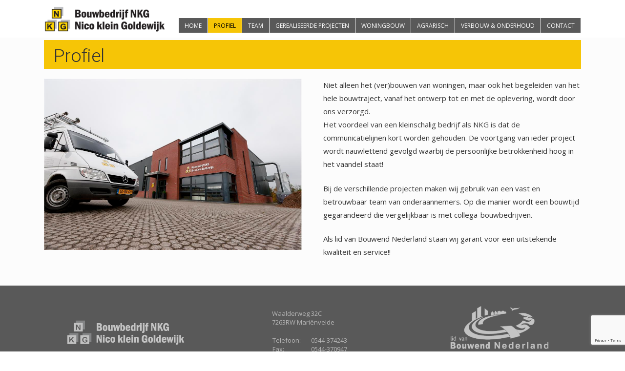

--- FILE ---
content_type: text/html; charset=utf-8
request_url: https://www.google.com/recaptcha/api2/anchor?ar=1&k=6LfeLYYUAAAAALQ-P-ceVzEcu5g7VIQcE3Sv6fGx&co=aHR0cHM6Ly9ib3V3YmVkcmlqZi1ua2cubmw6NDQz&hl=en&v=PoyoqOPhxBO7pBk68S4YbpHZ&size=invisible&anchor-ms=20000&execute-ms=30000&cb=737kj32ub3xu
body_size: 48850
content:
<!DOCTYPE HTML><html dir="ltr" lang="en"><head><meta http-equiv="Content-Type" content="text/html; charset=UTF-8">
<meta http-equiv="X-UA-Compatible" content="IE=edge">
<title>reCAPTCHA</title>
<style type="text/css">
/* cyrillic-ext */
@font-face {
  font-family: 'Roboto';
  font-style: normal;
  font-weight: 400;
  font-stretch: 100%;
  src: url(//fonts.gstatic.com/s/roboto/v48/KFO7CnqEu92Fr1ME7kSn66aGLdTylUAMa3GUBHMdazTgWw.woff2) format('woff2');
  unicode-range: U+0460-052F, U+1C80-1C8A, U+20B4, U+2DE0-2DFF, U+A640-A69F, U+FE2E-FE2F;
}
/* cyrillic */
@font-face {
  font-family: 'Roboto';
  font-style: normal;
  font-weight: 400;
  font-stretch: 100%;
  src: url(//fonts.gstatic.com/s/roboto/v48/KFO7CnqEu92Fr1ME7kSn66aGLdTylUAMa3iUBHMdazTgWw.woff2) format('woff2');
  unicode-range: U+0301, U+0400-045F, U+0490-0491, U+04B0-04B1, U+2116;
}
/* greek-ext */
@font-face {
  font-family: 'Roboto';
  font-style: normal;
  font-weight: 400;
  font-stretch: 100%;
  src: url(//fonts.gstatic.com/s/roboto/v48/KFO7CnqEu92Fr1ME7kSn66aGLdTylUAMa3CUBHMdazTgWw.woff2) format('woff2');
  unicode-range: U+1F00-1FFF;
}
/* greek */
@font-face {
  font-family: 'Roboto';
  font-style: normal;
  font-weight: 400;
  font-stretch: 100%;
  src: url(//fonts.gstatic.com/s/roboto/v48/KFO7CnqEu92Fr1ME7kSn66aGLdTylUAMa3-UBHMdazTgWw.woff2) format('woff2');
  unicode-range: U+0370-0377, U+037A-037F, U+0384-038A, U+038C, U+038E-03A1, U+03A3-03FF;
}
/* math */
@font-face {
  font-family: 'Roboto';
  font-style: normal;
  font-weight: 400;
  font-stretch: 100%;
  src: url(//fonts.gstatic.com/s/roboto/v48/KFO7CnqEu92Fr1ME7kSn66aGLdTylUAMawCUBHMdazTgWw.woff2) format('woff2');
  unicode-range: U+0302-0303, U+0305, U+0307-0308, U+0310, U+0312, U+0315, U+031A, U+0326-0327, U+032C, U+032F-0330, U+0332-0333, U+0338, U+033A, U+0346, U+034D, U+0391-03A1, U+03A3-03A9, U+03B1-03C9, U+03D1, U+03D5-03D6, U+03F0-03F1, U+03F4-03F5, U+2016-2017, U+2034-2038, U+203C, U+2040, U+2043, U+2047, U+2050, U+2057, U+205F, U+2070-2071, U+2074-208E, U+2090-209C, U+20D0-20DC, U+20E1, U+20E5-20EF, U+2100-2112, U+2114-2115, U+2117-2121, U+2123-214F, U+2190, U+2192, U+2194-21AE, U+21B0-21E5, U+21F1-21F2, U+21F4-2211, U+2213-2214, U+2216-22FF, U+2308-230B, U+2310, U+2319, U+231C-2321, U+2336-237A, U+237C, U+2395, U+239B-23B7, U+23D0, U+23DC-23E1, U+2474-2475, U+25AF, U+25B3, U+25B7, U+25BD, U+25C1, U+25CA, U+25CC, U+25FB, U+266D-266F, U+27C0-27FF, U+2900-2AFF, U+2B0E-2B11, U+2B30-2B4C, U+2BFE, U+3030, U+FF5B, U+FF5D, U+1D400-1D7FF, U+1EE00-1EEFF;
}
/* symbols */
@font-face {
  font-family: 'Roboto';
  font-style: normal;
  font-weight: 400;
  font-stretch: 100%;
  src: url(//fonts.gstatic.com/s/roboto/v48/KFO7CnqEu92Fr1ME7kSn66aGLdTylUAMaxKUBHMdazTgWw.woff2) format('woff2');
  unicode-range: U+0001-000C, U+000E-001F, U+007F-009F, U+20DD-20E0, U+20E2-20E4, U+2150-218F, U+2190, U+2192, U+2194-2199, U+21AF, U+21E6-21F0, U+21F3, U+2218-2219, U+2299, U+22C4-22C6, U+2300-243F, U+2440-244A, U+2460-24FF, U+25A0-27BF, U+2800-28FF, U+2921-2922, U+2981, U+29BF, U+29EB, U+2B00-2BFF, U+4DC0-4DFF, U+FFF9-FFFB, U+10140-1018E, U+10190-1019C, U+101A0, U+101D0-101FD, U+102E0-102FB, U+10E60-10E7E, U+1D2C0-1D2D3, U+1D2E0-1D37F, U+1F000-1F0FF, U+1F100-1F1AD, U+1F1E6-1F1FF, U+1F30D-1F30F, U+1F315, U+1F31C, U+1F31E, U+1F320-1F32C, U+1F336, U+1F378, U+1F37D, U+1F382, U+1F393-1F39F, U+1F3A7-1F3A8, U+1F3AC-1F3AF, U+1F3C2, U+1F3C4-1F3C6, U+1F3CA-1F3CE, U+1F3D4-1F3E0, U+1F3ED, U+1F3F1-1F3F3, U+1F3F5-1F3F7, U+1F408, U+1F415, U+1F41F, U+1F426, U+1F43F, U+1F441-1F442, U+1F444, U+1F446-1F449, U+1F44C-1F44E, U+1F453, U+1F46A, U+1F47D, U+1F4A3, U+1F4B0, U+1F4B3, U+1F4B9, U+1F4BB, U+1F4BF, U+1F4C8-1F4CB, U+1F4D6, U+1F4DA, U+1F4DF, U+1F4E3-1F4E6, U+1F4EA-1F4ED, U+1F4F7, U+1F4F9-1F4FB, U+1F4FD-1F4FE, U+1F503, U+1F507-1F50B, U+1F50D, U+1F512-1F513, U+1F53E-1F54A, U+1F54F-1F5FA, U+1F610, U+1F650-1F67F, U+1F687, U+1F68D, U+1F691, U+1F694, U+1F698, U+1F6AD, U+1F6B2, U+1F6B9-1F6BA, U+1F6BC, U+1F6C6-1F6CF, U+1F6D3-1F6D7, U+1F6E0-1F6EA, U+1F6F0-1F6F3, U+1F6F7-1F6FC, U+1F700-1F7FF, U+1F800-1F80B, U+1F810-1F847, U+1F850-1F859, U+1F860-1F887, U+1F890-1F8AD, U+1F8B0-1F8BB, U+1F8C0-1F8C1, U+1F900-1F90B, U+1F93B, U+1F946, U+1F984, U+1F996, U+1F9E9, U+1FA00-1FA6F, U+1FA70-1FA7C, U+1FA80-1FA89, U+1FA8F-1FAC6, U+1FACE-1FADC, U+1FADF-1FAE9, U+1FAF0-1FAF8, U+1FB00-1FBFF;
}
/* vietnamese */
@font-face {
  font-family: 'Roboto';
  font-style: normal;
  font-weight: 400;
  font-stretch: 100%;
  src: url(//fonts.gstatic.com/s/roboto/v48/KFO7CnqEu92Fr1ME7kSn66aGLdTylUAMa3OUBHMdazTgWw.woff2) format('woff2');
  unicode-range: U+0102-0103, U+0110-0111, U+0128-0129, U+0168-0169, U+01A0-01A1, U+01AF-01B0, U+0300-0301, U+0303-0304, U+0308-0309, U+0323, U+0329, U+1EA0-1EF9, U+20AB;
}
/* latin-ext */
@font-face {
  font-family: 'Roboto';
  font-style: normal;
  font-weight: 400;
  font-stretch: 100%;
  src: url(//fonts.gstatic.com/s/roboto/v48/KFO7CnqEu92Fr1ME7kSn66aGLdTylUAMa3KUBHMdazTgWw.woff2) format('woff2');
  unicode-range: U+0100-02BA, U+02BD-02C5, U+02C7-02CC, U+02CE-02D7, U+02DD-02FF, U+0304, U+0308, U+0329, U+1D00-1DBF, U+1E00-1E9F, U+1EF2-1EFF, U+2020, U+20A0-20AB, U+20AD-20C0, U+2113, U+2C60-2C7F, U+A720-A7FF;
}
/* latin */
@font-face {
  font-family: 'Roboto';
  font-style: normal;
  font-weight: 400;
  font-stretch: 100%;
  src: url(//fonts.gstatic.com/s/roboto/v48/KFO7CnqEu92Fr1ME7kSn66aGLdTylUAMa3yUBHMdazQ.woff2) format('woff2');
  unicode-range: U+0000-00FF, U+0131, U+0152-0153, U+02BB-02BC, U+02C6, U+02DA, U+02DC, U+0304, U+0308, U+0329, U+2000-206F, U+20AC, U+2122, U+2191, U+2193, U+2212, U+2215, U+FEFF, U+FFFD;
}
/* cyrillic-ext */
@font-face {
  font-family: 'Roboto';
  font-style: normal;
  font-weight: 500;
  font-stretch: 100%;
  src: url(//fonts.gstatic.com/s/roboto/v48/KFO7CnqEu92Fr1ME7kSn66aGLdTylUAMa3GUBHMdazTgWw.woff2) format('woff2');
  unicode-range: U+0460-052F, U+1C80-1C8A, U+20B4, U+2DE0-2DFF, U+A640-A69F, U+FE2E-FE2F;
}
/* cyrillic */
@font-face {
  font-family: 'Roboto';
  font-style: normal;
  font-weight: 500;
  font-stretch: 100%;
  src: url(//fonts.gstatic.com/s/roboto/v48/KFO7CnqEu92Fr1ME7kSn66aGLdTylUAMa3iUBHMdazTgWw.woff2) format('woff2');
  unicode-range: U+0301, U+0400-045F, U+0490-0491, U+04B0-04B1, U+2116;
}
/* greek-ext */
@font-face {
  font-family: 'Roboto';
  font-style: normal;
  font-weight: 500;
  font-stretch: 100%;
  src: url(//fonts.gstatic.com/s/roboto/v48/KFO7CnqEu92Fr1ME7kSn66aGLdTylUAMa3CUBHMdazTgWw.woff2) format('woff2');
  unicode-range: U+1F00-1FFF;
}
/* greek */
@font-face {
  font-family: 'Roboto';
  font-style: normal;
  font-weight: 500;
  font-stretch: 100%;
  src: url(//fonts.gstatic.com/s/roboto/v48/KFO7CnqEu92Fr1ME7kSn66aGLdTylUAMa3-UBHMdazTgWw.woff2) format('woff2');
  unicode-range: U+0370-0377, U+037A-037F, U+0384-038A, U+038C, U+038E-03A1, U+03A3-03FF;
}
/* math */
@font-face {
  font-family: 'Roboto';
  font-style: normal;
  font-weight: 500;
  font-stretch: 100%;
  src: url(//fonts.gstatic.com/s/roboto/v48/KFO7CnqEu92Fr1ME7kSn66aGLdTylUAMawCUBHMdazTgWw.woff2) format('woff2');
  unicode-range: U+0302-0303, U+0305, U+0307-0308, U+0310, U+0312, U+0315, U+031A, U+0326-0327, U+032C, U+032F-0330, U+0332-0333, U+0338, U+033A, U+0346, U+034D, U+0391-03A1, U+03A3-03A9, U+03B1-03C9, U+03D1, U+03D5-03D6, U+03F0-03F1, U+03F4-03F5, U+2016-2017, U+2034-2038, U+203C, U+2040, U+2043, U+2047, U+2050, U+2057, U+205F, U+2070-2071, U+2074-208E, U+2090-209C, U+20D0-20DC, U+20E1, U+20E5-20EF, U+2100-2112, U+2114-2115, U+2117-2121, U+2123-214F, U+2190, U+2192, U+2194-21AE, U+21B0-21E5, U+21F1-21F2, U+21F4-2211, U+2213-2214, U+2216-22FF, U+2308-230B, U+2310, U+2319, U+231C-2321, U+2336-237A, U+237C, U+2395, U+239B-23B7, U+23D0, U+23DC-23E1, U+2474-2475, U+25AF, U+25B3, U+25B7, U+25BD, U+25C1, U+25CA, U+25CC, U+25FB, U+266D-266F, U+27C0-27FF, U+2900-2AFF, U+2B0E-2B11, U+2B30-2B4C, U+2BFE, U+3030, U+FF5B, U+FF5D, U+1D400-1D7FF, U+1EE00-1EEFF;
}
/* symbols */
@font-face {
  font-family: 'Roboto';
  font-style: normal;
  font-weight: 500;
  font-stretch: 100%;
  src: url(//fonts.gstatic.com/s/roboto/v48/KFO7CnqEu92Fr1ME7kSn66aGLdTylUAMaxKUBHMdazTgWw.woff2) format('woff2');
  unicode-range: U+0001-000C, U+000E-001F, U+007F-009F, U+20DD-20E0, U+20E2-20E4, U+2150-218F, U+2190, U+2192, U+2194-2199, U+21AF, U+21E6-21F0, U+21F3, U+2218-2219, U+2299, U+22C4-22C6, U+2300-243F, U+2440-244A, U+2460-24FF, U+25A0-27BF, U+2800-28FF, U+2921-2922, U+2981, U+29BF, U+29EB, U+2B00-2BFF, U+4DC0-4DFF, U+FFF9-FFFB, U+10140-1018E, U+10190-1019C, U+101A0, U+101D0-101FD, U+102E0-102FB, U+10E60-10E7E, U+1D2C0-1D2D3, U+1D2E0-1D37F, U+1F000-1F0FF, U+1F100-1F1AD, U+1F1E6-1F1FF, U+1F30D-1F30F, U+1F315, U+1F31C, U+1F31E, U+1F320-1F32C, U+1F336, U+1F378, U+1F37D, U+1F382, U+1F393-1F39F, U+1F3A7-1F3A8, U+1F3AC-1F3AF, U+1F3C2, U+1F3C4-1F3C6, U+1F3CA-1F3CE, U+1F3D4-1F3E0, U+1F3ED, U+1F3F1-1F3F3, U+1F3F5-1F3F7, U+1F408, U+1F415, U+1F41F, U+1F426, U+1F43F, U+1F441-1F442, U+1F444, U+1F446-1F449, U+1F44C-1F44E, U+1F453, U+1F46A, U+1F47D, U+1F4A3, U+1F4B0, U+1F4B3, U+1F4B9, U+1F4BB, U+1F4BF, U+1F4C8-1F4CB, U+1F4D6, U+1F4DA, U+1F4DF, U+1F4E3-1F4E6, U+1F4EA-1F4ED, U+1F4F7, U+1F4F9-1F4FB, U+1F4FD-1F4FE, U+1F503, U+1F507-1F50B, U+1F50D, U+1F512-1F513, U+1F53E-1F54A, U+1F54F-1F5FA, U+1F610, U+1F650-1F67F, U+1F687, U+1F68D, U+1F691, U+1F694, U+1F698, U+1F6AD, U+1F6B2, U+1F6B9-1F6BA, U+1F6BC, U+1F6C6-1F6CF, U+1F6D3-1F6D7, U+1F6E0-1F6EA, U+1F6F0-1F6F3, U+1F6F7-1F6FC, U+1F700-1F7FF, U+1F800-1F80B, U+1F810-1F847, U+1F850-1F859, U+1F860-1F887, U+1F890-1F8AD, U+1F8B0-1F8BB, U+1F8C0-1F8C1, U+1F900-1F90B, U+1F93B, U+1F946, U+1F984, U+1F996, U+1F9E9, U+1FA00-1FA6F, U+1FA70-1FA7C, U+1FA80-1FA89, U+1FA8F-1FAC6, U+1FACE-1FADC, U+1FADF-1FAE9, U+1FAF0-1FAF8, U+1FB00-1FBFF;
}
/* vietnamese */
@font-face {
  font-family: 'Roboto';
  font-style: normal;
  font-weight: 500;
  font-stretch: 100%;
  src: url(//fonts.gstatic.com/s/roboto/v48/KFO7CnqEu92Fr1ME7kSn66aGLdTylUAMa3OUBHMdazTgWw.woff2) format('woff2');
  unicode-range: U+0102-0103, U+0110-0111, U+0128-0129, U+0168-0169, U+01A0-01A1, U+01AF-01B0, U+0300-0301, U+0303-0304, U+0308-0309, U+0323, U+0329, U+1EA0-1EF9, U+20AB;
}
/* latin-ext */
@font-face {
  font-family: 'Roboto';
  font-style: normal;
  font-weight: 500;
  font-stretch: 100%;
  src: url(//fonts.gstatic.com/s/roboto/v48/KFO7CnqEu92Fr1ME7kSn66aGLdTylUAMa3KUBHMdazTgWw.woff2) format('woff2');
  unicode-range: U+0100-02BA, U+02BD-02C5, U+02C7-02CC, U+02CE-02D7, U+02DD-02FF, U+0304, U+0308, U+0329, U+1D00-1DBF, U+1E00-1E9F, U+1EF2-1EFF, U+2020, U+20A0-20AB, U+20AD-20C0, U+2113, U+2C60-2C7F, U+A720-A7FF;
}
/* latin */
@font-face {
  font-family: 'Roboto';
  font-style: normal;
  font-weight: 500;
  font-stretch: 100%;
  src: url(//fonts.gstatic.com/s/roboto/v48/KFO7CnqEu92Fr1ME7kSn66aGLdTylUAMa3yUBHMdazQ.woff2) format('woff2');
  unicode-range: U+0000-00FF, U+0131, U+0152-0153, U+02BB-02BC, U+02C6, U+02DA, U+02DC, U+0304, U+0308, U+0329, U+2000-206F, U+20AC, U+2122, U+2191, U+2193, U+2212, U+2215, U+FEFF, U+FFFD;
}
/* cyrillic-ext */
@font-face {
  font-family: 'Roboto';
  font-style: normal;
  font-weight: 900;
  font-stretch: 100%;
  src: url(//fonts.gstatic.com/s/roboto/v48/KFO7CnqEu92Fr1ME7kSn66aGLdTylUAMa3GUBHMdazTgWw.woff2) format('woff2');
  unicode-range: U+0460-052F, U+1C80-1C8A, U+20B4, U+2DE0-2DFF, U+A640-A69F, U+FE2E-FE2F;
}
/* cyrillic */
@font-face {
  font-family: 'Roboto';
  font-style: normal;
  font-weight: 900;
  font-stretch: 100%;
  src: url(//fonts.gstatic.com/s/roboto/v48/KFO7CnqEu92Fr1ME7kSn66aGLdTylUAMa3iUBHMdazTgWw.woff2) format('woff2');
  unicode-range: U+0301, U+0400-045F, U+0490-0491, U+04B0-04B1, U+2116;
}
/* greek-ext */
@font-face {
  font-family: 'Roboto';
  font-style: normal;
  font-weight: 900;
  font-stretch: 100%;
  src: url(//fonts.gstatic.com/s/roboto/v48/KFO7CnqEu92Fr1ME7kSn66aGLdTylUAMa3CUBHMdazTgWw.woff2) format('woff2');
  unicode-range: U+1F00-1FFF;
}
/* greek */
@font-face {
  font-family: 'Roboto';
  font-style: normal;
  font-weight: 900;
  font-stretch: 100%;
  src: url(//fonts.gstatic.com/s/roboto/v48/KFO7CnqEu92Fr1ME7kSn66aGLdTylUAMa3-UBHMdazTgWw.woff2) format('woff2');
  unicode-range: U+0370-0377, U+037A-037F, U+0384-038A, U+038C, U+038E-03A1, U+03A3-03FF;
}
/* math */
@font-face {
  font-family: 'Roboto';
  font-style: normal;
  font-weight: 900;
  font-stretch: 100%;
  src: url(//fonts.gstatic.com/s/roboto/v48/KFO7CnqEu92Fr1ME7kSn66aGLdTylUAMawCUBHMdazTgWw.woff2) format('woff2');
  unicode-range: U+0302-0303, U+0305, U+0307-0308, U+0310, U+0312, U+0315, U+031A, U+0326-0327, U+032C, U+032F-0330, U+0332-0333, U+0338, U+033A, U+0346, U+034D, U+0391-03A1, U+03A3-03A9, U+03B1-03C9, U+03D1, U+03D5-03D6, U+03F0-03F1, U+03F4-03F5, U+2016-2017, U+2034-2038, U+203C, U+2040, U+2043, U+2047, U+2050, U+2057, U+205F, U+2070-2071, U+2074-208E, U+2090-209C, U+20D0-20DC, U+20E1, U+20E5-20EF, U+2100-2112, U+2114-2115, U+2117-2121, U+2123-214F, U+2190, U+2192, U+2194-21AE, U+21B0-21E5, U+21F1-21F2, U+21F4-2211, U+2213-2214, U+2216-22FF, U+2308-230B, U+2310, U+2319, U+231C-2321, U+2336-237A, U+237C, U+2395, U+239B-23B7, U+23D0, U+23DC-23E1, U+2474-2475, U+25AF, U+25B3, U+25B7, U+25BD, U+25C1, U+25CA, U+25CC, U+25FB, U+266D-266F, U+27C0-27FF, U+2900-2AFF, U+2B0E-2B11, U+2B30-2B4C, U+2BFE, U+3030, U+FF5B, U+FF5D, U+1D400-1D7FF, U+1EE00-1EEFF;
}
/* symbols */
@font-face {
  font-family: 'Roboto';
  font-style: normal;
  font-weight: 900;
  font-stretch: 100%;
  src: url(//fonts.gstatic.com/s/roboto/v48/KFO7CnqEu92Fr1ME7kSn66aGLdTylUAMaxKUBHMdazTgWw.woff2) format('woff2');
  unicode-range: U+0001-000C, U+000E-001F, U+007F-009F, U+20DD-20E0, U+20E2-20E4, U+2150-218F, U+2190, U+2192, U+2194-2199, U+21AF, U+21E6-21F0, U+21F3, U+2218-2219, U+2299, U+22C4-22C6, U+2300-243F, U+2440-244A, U+2460-24FF, U+25A0-27BF, U+2800-28FF, U+2921-2922, U+2981, U+29BF, U+29EB, U+2B00-2BFF, U+4DC0-4DFF, U+FFF9-FFFB, U+10140-1018E, U+10190-1019C, U+101A0, U+101D0-101FD, U+102E0-102FB, U+10E60-10E7E, U+1D2C0-1D2D3, U+1D2E0-1D37F, U+1F000-1F0FF, U+1F100-1F1AD, U+1F1E6-1F1FF, U+1F30D-1F30F, U+1F315, U+1F31C, U+1F31E, U+1F320-1F32C, U+1F336, U+1F378, U+1F37D, U+1F382, U+1F393-1F39F, U+1F3A7-1F3A8, U+1F3AC-1F3AF, U+1F3C2, U+1F3C4-1F3C6, U+1F3CA-1F3CE, U+1F3D4-1F3E0, U+1F3ED, U+1F3F1-1F3F3, U+1F3F5-1F3F7, U+1F408, U+1F415, U+1F41F, U+1F426, U+1F43F, U+1F441-1F442, U+1F444, U+1F446-1F449, U+1F44C-1F44E, U+1F453, U+1F46A, U+1F47D, U+1F4A3, U+1F4B0, U+1F4B3, U+1F4B9, U+1F4BB, U+1F4BF, U+1F4C8-1F4CB, U+1F4D6, U+1F4DA, U+1F4DF, U+1F4E3-1F4E6, U+1F4EA-1F4ED, U+1F4F7, U+1F4F9-1F4FB, U+1F4FD-1F4FE, U+1F503, U+1F507-1F50B, U+1F50D, U+1F512-1F513, U+1F53E-1F54A, U+1F54F-1F5FA, U+1F610, U+1F650-1F67F, U+1F687, U+1F68D, U+1F691, U+1F694, U+1F698, U+1F6AD, U+1F6B2, U+1F6B9-1F6BA, U+1F6BC, U+1F6C6-1F6CF, U+1F6D3-1F6D7, U+1F6E0-1F6EA, U+1F6F0-1F6F3, U+1F6F7-1F6FC, U+1F700-1F7FF, U+1F800-1F80B, U+1F810-1F847, U+1F850-1F859, U+1F860-1F887, U+1F890-1F8AD, U+1F8B0-1F8BB, U+1F8C0-1F8C1, U+1F900-1F90B, U+1F93B, U+1F946, U+1F984, U+1F996, U+1F9E9, U+1FA00-1FA6F, U+1FA70-1FA7C, U+1FA80-1FA89, U+1FA8F-1FAC6, U+1FACE-1FADC, U+1FADF-1FAE9, U+1FAF0-1FAF8, U+1FB00-1FBFF;
}
/* vietnamese */
@font-face {
  font-family: 'Roboto';
  font-style: normal;
  font-weight: 900;
  font-stretch: 100%;
  src: url(//fonts.gstatic.com/s/roboto/v48/KFO7CnqEu92Fr1ME7kSn66aGLdTylUAMa3OUBHMdazTgWw.woff2) format('woff2');
  unicode-range: U+0102-0103, U+0110-0111, U+0128-0129, U+0168-0169, U+01A0-01A1, U+01AF-01B0, U+0300-0301, U+0303-0304, U+0308-0309, U+0323, U+0329, U+1EA0-1EF9, U+20AB;
}
/* latin-ext */
@font-face {
  font-family: 'Roboto';
  font-style: normal;
  font-weight: 900;
  font-stretch: 100%;
  src: url(//fonts.gstatic.com/s/roboto/v48/KFO7CnqEu92Fr1ME7kSn66aGLdTylUAMa3KUBHMdazTgWw.woff2) format('woff2');
  unicode-range: U+0100-02BA, U+02BD-02C5, U+02C7-02CC, U+02CE-02D7, U+02DD-02FF, U+0304, U+0308, U+0329, U+1D00-1DBF, U+1E00-1E9F, U+1EF2-1EFF, U+2020, U+20A0-20AB, U+20AD-20C0, U+2113, U+2C60-2C7F, U+A720-A7FF;
}
/* latin */
@font-face {
  font-family: 'Roboto';
  font-style: normal;
  font-weight: 900;
  font-stretch: 100%;
  src: url(//fonts.gstatic.com/s/roboto/v48/KFO7CnqEu92Fr1ME7kSn66aGLdTylUAMa3yUBHMdazQ.woff2) format('woff2');
  unicode-range: U+0000-00FF, U+0131, U+0152-0153, U+02BB-02BC, U+02C6, U+02DA, U+02DC, U+0304, U+0308, U+0329, U+2000-206F, U+20AC, U+2122, U+2191, U+2193, U+2212, U+2215, U+FEFF, U+FFFD;
}

</style>
<link rel="stylesheet" type="text/css" href="https://www.gstatic.com/recaptcha/releases/PoyoqOPhxBO7pBk68S4YbpHZ/styles__ltr.css">
<script nonce="mm9AQ2l62nQ-IQ1C_QmWMw" type="text/javascript">window['__recaptcha_api'] = 'https://www.google.com/recaptcha/api2/';</script>
<script type="text/javascript" src="https://www.gstatic.com/recaptcha/releases/PoyoqOPhxBO7pBk68S4YbpHZ/recaptcha__en.js" nonce="mm9AQ2l62nQ-IQ1C_QmWMw">
      
    </script></head>
<body><div id="rc-anchor-alert" class="rc-anchor-alert"></div>
<input type="hidden" id="recaptcha-token" value="[base64]">
<script type="text/javascript" nonce="mm9AQ2l62nQ-IQ1C_QmWMw">
      recaptcha.anchor.Main.init("[\x22ainput\x22,[\x22bgdata\x22,\x22\x22,\[base64]/[base64]/[base64]/[base64]/[base64]/[base64]/KGcoTywyNTMsTy5PKSxVRyhPLEMpKTpnKE8sMjUzLEMpLE8pKSxsKSksTykpfSxieT1mdW5jdGlvbihDLE8sdSxsKXtmb3IobD0odT1SKEMpLDApO08+MDtPLS0pbD1sPDw4fFooQyk7ZyhDLHUsbCl9LFVHPWZ1bmN0aW9uKEMsTyl7Qy5pLmxlbmd0aD4xMDQ/[base64]/[base64]/[base64]/[base64]/[base64]/[base64]/[base64]\\u003d\x22,\[base64]\\u003d\x22,\x22w6M1VkzCucKawrTClcOkwqgZJsOww4DDqXkvwq/DpsOmwp/DoEgaBsK2wooCKgVJBcOUw5HDjsKGwpRQViJUw6EFw4XClgHCnRFaVcOzw6PCnjLCjsKbWsO0fcO9wodmwq5vIz8ew5DComvCrMOQDsOvw7Vww6VzCcOCwpxEwqTDmixcLhYsfnZIw4FFYsK+w7RBw6nDrsOMw6oJw5TDiV7ClsKOworDsSTDmCM9w6skCWvDsUx/w4PDtkPCphHCqMOPwrrCh8KMAMK4wohVwpY9XWV7Z3Naw4Fhw6PDilfDt8ObwpbCsMKGwprDiMKVSkdCGxkKNUheA33DlMKxwq0Rw41qBMKna8OCw7PCr8OwPsO9wq/CgUwkBcOIK0XCkVAdw5LDuwjCkXctQsO7w5sSw7/[base64]/BSzCvcKSc0/DkB/CkMKzw6dlIsOeworCg8KDTMOpBVXDrsK4woMEwo/CrcKNw5rDs3bCgl4iw70Vwo43w5vCm8KRwqbDlcOZRsKVCsOsw7tEwqrDrsKmwqNqw7zCrAZqIsKXMMO+dVnCl8KSD3LCmcO6w5ckw6xpw5M4BMOddMKew68Uw4vCgXrDvsK3wpvCr8OrCzgQw7YQUsK7ZMKPUMK8UMO6fx/CgwMVwpDDqMOZwrzCrlh4R8KGeVg7esObw75zwq9SK07DnjBDw6pOw43CisKew7oIE8OAwoLCicOvJFzCv8K/w44xw5JOw4w5LsK0w71Ow51vBAjDnw7Cu8Kmw7s9w44Bw5PCn8KvGsKVTwrDmsO2BsO7LmTCisKoKCTDplp6YwPDtjDDj0kOf8OLCcK2woHDrMKka8K8wrQrw6UjdnEcwoQ/w4DCtsOgbMKbw5wywoItMsK7woHCncOgwo42DcKCw5dowo3Cs3nCqMOpw43CqsKxw5hCC8K4R8KdwpTDmAXCiMKAwr8gPDY0bUbChsKZUk4LLsKYVWHCr8OxwrDDizMVw53DsEjCilPCozNVIMKuwrnCrnpIwrHCkyJ4wpzCom/CnMKaPGgBwq7CucKGw57DjkbCv8OeCMOOdz0JDjdlS8O4wqvDv3lCTTnDnsOOwpbDjsKge8KJw7NkczHChsOMfyEhwo3DqsOQw61Ow5U4w6vCh8O/fHE4ecOgMMOVw7/CgMOKVcK2w4cIKsKRwqPDuwx1ccK/[base64]/CrsO7EsKRw4TCkMKkBcK4ZMOYZwPCtMKJHB/CvMOSER5hw78/QzQ6wpdzwpEYDMO0wo8Nw4zCk8KJwodgOBDCrEp+B1LDgVrDvcKRw4fDncOCHcOvwrTDqHRGw59PZsKvw4hqcmDCu8KZaMKjwrc5woVdWHUJBMOHw4nCkMOnRcOkL8Ofw47Dq0UKw53DocKyO8OKdA3Dl2BRwpTCosKIw7fDnsKww6w/[base64]/DvcKEw4rDr1zDjwPCiMOoPwdrBsOlw7RjwpjClcOwwrUzwpBFw6cEbsOUwp3DrsKgGV7CjsOBwo4Zw6/Dvwssw4nDusKBJHcdUT/CvxV1TMOjDXzDgMKGworCjg/CrsOyw7bCu8KdwrArdMKrR8KWJcOHwozDh25DwrJjwo/CpU08FMKpScKHUCfClmM1AMKEwrrDjMO9OD0mCGfCkmnCi1TCvjUUG8OyYsO7cVTChFHDjxrDp1TDvcOBc8OXwozCvMO6wodueh7DrcOESsOXwojCpsKtEsKgVCR5fVbDl8OVMcOqCHAfw6tbw5PDhSxkw5vDosKYwosSw7wvbEY/IBJqwoUyw4rCo3duYcKFw7TCuDU/[base64]/w6MFfWpEwpLCpMOHPcKZCSUFOMOlw7DCnTrClngYwoDDu8O4wonDvcOlw6vCvsKJwoAlw4PCu8KWI8K/w5LCrFBcw7YmVlbCpMK/w5vDrsKuPsOtSFbCpMOaUhjDuUPDgcKgw64vB8OAw4TDh3fCmsKEc1lrFcKQTcOGwqzDqsK9wrAWwrbDsX0bw5/DjMKuw7NKSsObacKzKHrCi8OCKsKcwpwec28GXcKDw75/[base64]/Du8OZD8Omwo3CjHrDuFjDlytOQMO1cCzDp8KWQcOjwpRzwpTCuyLCicKLwqJ/wr5MwrrCjyZYRMK9TX8ow6kMw7MFw7rDqSR3MMKuw4hQw67Du8Olw6rDih4pLl3Dv8K4wrklw6HChSdcWMOdLsOew6tVw7tdPDfDqcOhwo3Dvj1Hw6zCj0I1w63Dik4gwr/[base64]/DnsKJIXoeKsKOTMOHwrrDkxTDiMKQw53DmcOvw4jDnmVvOzIWwow+Sh/[base64]/Dk8OGAS8gdXzCuXBfwq3CtlbCuMO5dMOgVMOtXVd3ecKhw7DDjcKiw40LN8OyRMK1Q8O/MMKrwrpIwrIpw6rDlVctwoPCk2csw6vDtRRVw4nCkUtZLyYvaMK6wqILQ8KEesK0eMOpXsOcQmJ0w5d0E07DpsO/[base64]/CtBdIw7/[base64]/[base64]/GMOcw6dVwpwYKcKPw6nCksOwCsKIwqFgMzTDlVYeAsK1Y0LCoUR5w4PCgERNw5NlE8KvWUfCoR/[base64]/Cu8K/wrPCuMOFw5xRwo7DsjFkHMKENG/DgsKyWQh0wo9WwqhYBcKwwqUmw71iwrDCu13DisKRTsK3woF1wo54w6nCgHU1w6rDgGLCmcO5w6hYQQFBwoDDuW1EwqNcbsOBw5nCsU9Nw6HDn8KeNMK2GATClwHChV5/[base64]/[base64]/Dp8K/T8OlZErDkzdVUcKUw6jCkR/DvMOpaUYdwpoLw5cQwqIvPlUIwptVw4XDiHZbBcOIbcK0wotcLkg6AEDDmhA6wrjDmnLDjsKpR1/DsMOID8Ouw4rCj8OPDcOSCcKSMyLCuMOhE3Ebw74DAcKtGsO1w5nDnitIaA3DpSp4w4l6wohaRhNrRMOCW8KAw5kdw6IjwopCf8Kmw6t4w5EyHcKwMcKkw4kvw6jCscKzHAYYRirCnMOcw7nDjsOOw4nChcKHwrxLeCjCv8O1I8OVw6/CmnJAJ8KgwpR9J1bDq8Okwr3DrHnCo8O1IgPDqyDCkTFnQ8OCKSjDksOgwqw6wprClh8xHVBhK8K1wqxNCsKkw51DTn/CtcOwZnbDlcOsw7B7w63DrsKQw7JjRykZw6nCuQViw4hoByA5w4HCpsKow4HDpcK2wr09woHCug0ewrnCssK1FMOlw6FqQsOtOzTCpVDCvsKOw6DChjxlWcOpw78uInQaXkLCm8Oib0bDmMKhwqVsw5kZWG/Djz47wqPDscKyw4bDrsK/w4FrC38aDlI+XzbCvcO4VWRFw5DCgwPCmDwxwo04wq9kwrjDvsOowq8fw4XCncO5woTDuAjDhxHDgRppwpFAE23CkMOOw6nCsMKxw4TCnMOZUcKgbcOCw6HCrEbCssKzwrlOw6DCrCBdw4HDmMKBAR4uwoPCoyDDl1DCgMOhwo/ConxRwoN7wqHCucO7DsK4T8OtXlBEOyI3bsK4wpQdw7grWFUSbMOHNFkkeQTCpxt+TMOOBDM/VsK0AyjCmTTCoCMLw5h6w7zCtcOPw48bwofDlTU4Ej1ew4zCisOewrzDuxzDp37Cj8OMwqV/wrnDhx5Jw7vCqQXDssKMw6TDv3oxwostw5JZw6jDpV/DrVjDtXDDgsKyBhLDhMKKwoXDiXsnw4wuOMKwwo1wO8OIdMOPw7vCuMOONSrDpMK5w7BOw65Mw7HCoAJHdVPDjcO8w5TDgBxSbMORwoHCucKIYC/DksOCw5FwUMOew7cKGMK3w7JwGsO3ThHClsKEIsObSU3DvnlEwpsoX1fClcKewqnDoMOFwo3Dt8ONWVUtwqDDoMK2woEbFGHDlcOOYBDDpcO+chPDgsO6w5tXe8OpdcOXwo8xGyzClMK3w6/[base64]/DnMKmPcOIbMOJVElBHMK0YRNuKADCmVRzw7J8IAVyIcOQw5nDp1HDuljDmsOFPMOTasOKworCo8KVwpXDkjQow5hMw681YFI+wpnDpcK9H2ITD8KOwqF/XMO0wq/[base64]/CoMOIID1iwqnDoMOZwqTCj2zDn0rCh8Ovwo7CosK2w4wrwpvCi8ORw5fCtltrNMKWwqvDsMKhwoEKTcOfw6bCtsOowqUIF8OdPCfClFElwpHChMO1JlnDj3pbwqZTcTwSZ0zDl8OqZC1Qw4JGwrw1Zj1TZ1Jqw4jDssKawrh/wpQ8FWsHdMK9DBBVP8KOw4DCvMO4HcKrWsO4w4vDoMKjPcOGHMKDw4oUwrAcwqHChcKrw4YgwpBqw63DpsKdK8OfXMKyX3LDpMOMw7QzLH/CqcKfOFjDsgvCsWLCuy1RcCrCsjvDg2kNP0l1UMOuQcOtw7dcEkPCngNkKcKyYzlew7gCw6bDqcKGCcK+wrPDs8Ksw756wrhaEMK0EkvDmcOqdMO/w5zDoRfCgMO7wqcMPcOxGi/Cl8OuITlfEMOiw5fCjALDgsOpN0E4wpHCvmbCrMKJwo/DnMOwcyrDhMKwwrLCgCTCphgsw7vDscKPwoIxw5MywpjCs8K+wpDDn3LDtsKzwrfDulx6w6dnw54nw6XDssKeTMK5w7QwPsO0YMKxTj/[base64]/ClQ7DrsKHw5IQIUHCiMKBasKtN8O2QcK/AjRPw58yw4TCviXDoMOgNnHCtsKIwrHDlsKWCcKxFEIcE8KZw7TDmi04ZWwLwp3CosOGHcORdnkkGsKiwprDpsOQw5p/w5LDscKicyzDkF1nfC19R8OPw6l7wrTDoF/Dj8KPCsOfXcOuRVIjwrBEcgdrX3kLw4Mrw7LDicKjJMKGw5fDr0DCj8KDNcO/w5BVw6kzw4oOUHF1IifCpDNhYMKQw6xiNxnCl8KxUnsbw5ZvFMKVT8K1UHAiw5c0ccOUw4DCl8OBfD/[base64]/cUvCnsOOw7fDgsOfwrpmAsOgdcOTIcObA8OnwoYiw5IdX8OKw5gnwrvDrywsDcKeR8OmEcO2Cj/DscKaDzPCjcKuwrjCg1LCjlkOc8KzwrbCmz5BVyhuwo7CjcO+wrggw7MwwrvCsAQWw6DCkMKqwrAoR2/[base64]/U8K/GER4RCR3WTA4wovDjhVvNsOswrbCrzrDnRAew71awp1LPRRewqLCmgHClUDChMO+w4p+w6FLIcOVw4d2wqfCmcO9Z2TDgMKoEcO7FcKfwrPDrsOpw6XCkgrDpDMXUgbCjiVjNF/CosOjw6oaw4jDjMK7wpXCmFYxwrcXPXPDoDR+w4fDpDzDjVtOwrrDpHXDhwfCo8K9w4NYMMOECsOGwonDmsOOLn4Ew6fCrMO6bDVLU8OVSU7DjCQSw6/Dv3FfZ8OFwo1TEBbDrntxw7bDt8OGwo0NwpZ6wqrDm8OYwoBLTWXCsB58wr5Zw4fCt8KRecOqw7/Cg8K0GjJqw4IhKsKRAQnDnTR3bnHCvsKmUR/DjMK8w7/DiCJ7wqHCrcOrwr0bw63CtMOxw5rCqsKlN8KocWQCF8OcwrhSGHrCmMK9w4rCqGHDp8KJw77DrsKMFWx8WU3ChzrCiMOeLiLDjGPDuSbCp8Ocw61xwrVrwqPCuMKywoLCnMKNZn/DkMKgwpdFJCwWwpkqGMKgL8OPCMKVwpVcwpPDhsOGwrhxUsK/wrvDmRUhwrPDq8OaWcKSwoQKeMOJS8KfHsKwTcOpw5vDkHrCucKnOMK7QRzCuCfDq08NwqFcw4LDvFjDv37Cq8OOasKuXC/Dn8KkIcOQQsKPEF3CmcKswp3CowUIJsOzG8O/wp3Dgi3DvcOHwr/CtsKCSMKdw4LCm8Osw4/DsEs7DsKULMO/[base64]/DhSxMDcK9CGJlG8OjAV1qUH/[base64]/CnATCk8OiHHvDg8KzDEbDkMObUnhBw57CpcOwwovCuMOSGH89VsK/w7pYG31cwoN+ecKZecOjw5IvIMOwHRMHB8OhOsK2wobCp8O3w5lzccKuHD/CtsOXHQfClMOnwq3CjWfCgsO0ck1dNcKzw6HDl15Nw6TCpMOsRsK5w7ldEsKKfW7Cu8KJwobCpCTCnkQwwpsoel9LwpfCriV/w4lmw5bCiMKEwrjDmsOSHxU4wqJJwpwPGMKHSG7ChS/CplhEwrXCmsKzGMKQTl9nwoljwoDCjBQZaDAfOwsOwr/Cv8K0OcOPwr3CncKaDAYnKAF6GGfDmALDgsOfV0HCi8OpDcKyYMOPw7wpw5c8wrfCpn1DI8OqwqcsSsO4w5HChcOeMsOnREbCqsKgdAPCosOCR8OMwozDvW7CqMOnw6bDmHzCsQbCiG/DiRJ0wq8Kw4Nnf8OjwoJqelB/wrnDqHHDhsOjXsKdO17DmsK4w5jCmGU6wqYsJMOKw7A1w5pEIMKzQ8OVwpVfO3YFPMO9wodGS8Ksw7/CrsObBsKtEMKTwrjCsjV3YxwxwphUbFbDhz3Dr2NSw4zDiUFSS8O8w5/DlMOHwq1Hw4HCoWFNFMKSa8OAw796w5DCosKAwrjCpcK1wr3CkMOuazbCjzxoPMKAPQkndsOUP8KYwp7DqMOVfgfCmnjDsgLCuC8Uw5ZRwo5AO8KXw6/CsGs3EwF8w4sAYxFvwpTDm1lxw71/w6hPwpNcOMOtWVgKwpPDsGfCg8ObwrXCq8KFwpJOOQ/CiUciw4/[base64]/Cnk3DhjPDosOMw5rCvQgzXcK/wq7Cl8OnD2ZMS3Yzw5Yeb8OGwqrCuXFEw5JDfR82w6tyw5nDnmIKaGoLw4pQL8OpDMK7wpXDsMKyw7p0w5DCoQDDpMOawrAUPMOtwqd1w7t9BVJRwqETbMKoRETDt8O5ccOpfMKuBsOjO8OpUC3Co8O/SsOsw5ITBjwkwr3Co0PDpAPDgcOdEifDk0t1wqBHGMKWwpJxw5F2Z8KlF8ODCFI/N1cKw5kMw5zCkjDCnVldw4fCncOFSyMeU8ObwpjCiUQuw64yZ8O4w7nCvMKVwoDCm1/CkTlrSl4GdcK5LsKbMcOlWcKJwoNiw5ATw5YIbMKFw69VIcOYVDBVUcOdw4kvwrLCsUkpew1jw6NLwpfChRpVwq/[base64]/[base64]/DqlViBcK8wrsudjNHwrB7C8KxwpBNw7HCr8OGwodLFMOtwoNaDsKOwqnDvcOfw7HCgi42w4PCoGsvA8KxJMK2GMKvw4VbwpE+w79kVn/ChMOUAVXCsMKyan1Uw5vDkBBUZybCqMOtw6IPwpZ0FRZTJMOTwqrDuGbDm8OcRMKmdMKhWMOWTHHCvMOuw5vDqw4gw67DvcKhwrbDoT53wobCkMKtwpRgw5B/w6/[base64]/wpjDmAfDoyEzZ2B7wpLCoT7DlBLCmgkqwo7CmTLClh8yw7Enw43DijbChcKCWcKnwpTDlcOMw4wcBzxxw5FQN8Kqwq3Cv27CusKMw6IXwqfCo8KMw6bCjxxuwqHDoyNBAsO3Nj9PwqbDk8OZw53CiBJNT8K/[base64]/wrNJFwdrNcOuwpQmwrhZBsOpAwYWWMKmBGzDlsOsLsKOwpbCmxrCvxdafn85wovDtihFcVDCrcKqGiTDj8OPw7l0PEvCiBLDv8OYw5Q2w4zDq8OoYSfCgcOww5ULVcKqwo7DsMOpKFx4dFrDoi5TwooLfMKwYsOOw702wpgjwr/[base64]/DnMO/[base64]/Cn8KXw7JJLBoNw7nChUPCs8KuR8KcwqDDsAJ/woo9w5sRwovDr8KZwqRzNEnDtBTCs1zCh8KeCcKFwr80wr7CuMONA1jCtnPCszDCoHrCvcO6RMK/dMK5fg/DrMK/w7vCqsOWV8KKw5rDusO4c8KQHMK8PsOXw4tCUMOPHMOjw6XCp8KVwqUowqRLwrksw7wfw6rDgcKxw7fCicKYYhU2HCEUdVBSwqQCwqfDmsOSw7vCmG/[base64]/wpQdwr02w7F/Yx4RFmFewpZQZQDDnMKPw6VEwqPCgGrDqR/Du8OIwq/CoA7CiMKkSMKmw7A1wpvCvXN6KjcnJ8KaDBslPsOFAcO/STPChFfDp8KcIzZuwrESwrdxwrzDhMKZC1BIdsKyw5bDhmvDnn/Ch8OSwp/Cm1VNYCkuwp0gwonCo2DDrU7CslZJwq/CoRTCq1bCnxLDosOjw414w5hfC3DDv8Kpwo47w7siHsKMw6nDpsOxw6vDqwNywqLCvsKTC8OdwrHDoMO6w7dww5DChMK5w6EcwqvDq8OAw75ww4/[base64]/[base64]/CmsK9wo9pw49Mw5IHLcOyU8KNwq4eLsKXw6jCisOsw6cOTh42WT3DtVPCsRrDp2HCq38PZcKLaMOPHcKeOSxTw5MjJTnChxbCncOWAsO3w7bCoH1XwrlJKsOWF8KCw4ZoU8KcUcK6Gi8YwoxYf3l3U8OSw7nCnxTCtDlEw7XDm8OGeMOFw4HDozTCqcK0cMO/GSYxEMKjeS94wqUdwrkjw4RSw6sow51QOMOxwpUmwrLDscOzwqNiwovDsXcaXcK+bcKLCMOLw4TDk3EJVcKGP8KjBVXDjVnCqn/Dj1dGU3zCjys7w7XDn3HCulIkAsK0wpnDm8KYw5/DvUc4MsOEFiYAwrRFw7TDtQrCusK0woUNw7TDocOQUsOlPcKjTsK/aMOuwrULYcKcKWg+JMKlw6jCusKiwp7CocKGwoHCg8OQAxlbLFPCqcKrPW1vUi88VxlRw4zDqMKhHxPCucOrIG/[base64]/Q8OSFMOxKsKCw4TCsMKwwpxiwqhNwoXDnWgswpc5wrDDiXZOScOsf8KCw77Dq8OZVDI3wqfCgjZrdx9vNiHCtcKTfcK5bgwIR8O3cMKqwoLDrsORw6rDssK/O2vCqMOsfcOEw7/DksOGWlzCsWg3w5TCjMKvdDPCt8OGwq/DtlbCl8OCWMO2b8O2T8Oew6/[base64]/[base64]/[base64]/w7gZOMKWbznDvMKGNMKPw5J4woUfPGjDrsOaRMKWX37CmsO8w7cCw6FXw5XDjMOQwq5+bWseesKFw5EJHcOzwpc4woR1wqgQK8KIWSDDkcOjIMKEXMOdOh/CocKXwpvCisKaT1ZCw5rDtS83ChvCrn/DmQchw4DDvC/Cqiggbn/CjWRrwqTDmMKYw7fDnipsw7bCrMOCw7bCmAg9H8Krwotlwp52McO/LSjDsMOoGcKfGF/[base64]/[base64]/InbDusOuCA7DkyLCskF4ATxAwp/[base64]/DhCnDtcOnUsOVw4kDbQcxw4o3wpE6bcKvwp0YOhgWw4LCu0oObcO5VVXCqQV1wpYcSy/DncO/ScOUw6fCu1AJwpPCjcKfcVzDi0EKw6QTOcKER8O4WRZ3KMKHw4fDocO4Lx5pQx4/woXCnBXCtV7Dl8OyaCkBIMKOJ8OawrtpC8OKw4fCliTDiA/CoizCrR9ZwrxAcABXw4zCrMOrNx7DisOGw5PCklNZwpYgw4nDpA/CjsKPEMKHwq/Dp8KBwprCv1HDg8OPwpFKAEzDv8KSwpvDihBOw5cNDQ7DhAFOc8OSw4DDqGJew6heJUjDtcKBWX5wQVEqw7TCgsOJdUHDiy9Qwq8Ow5jCj8OPZcKoK8Oew4NRw6hDM8K+w6nCq8KoESTCtH/[base64]/WFnDmlJtccKGP8OHw5hYVXNJw5Q4woTCksOBT3zDvMKHMcO9H8Omw7vCjTdoeMK7wq0yTGPDtzHCsjzCrsKQwrtHWVPDo8K+w6/DuwBAIcO+w7/[base64]/[base64]/woLDvEBpwr5Rwp1pTRU7PsO0VlrDhjXDmMOrw6INwptLw55ZOFoiA8KnAlPCt8KrT8OZI3t/aBnDtnV2wpPDjlddKcKHw7hCwqJBw60two1iW0t4H8OdRMOgwoJcwrt4w5LDjcKFCMOXwqtDMT4iY8KtwoV/JiI/aB40w5bDpcO4CcK+GcKeHhTCqzrCo8OmIcK2KGVRw7/DtMOsa8OBwpw/[base64]/[base64]/[base64]/CnMOdwokvwrUuw4jDjMOIwqvCmDlqw6g/wohTw5jCgUbDn3JfXXheJ8OTwqMSHcOBw7LDjXvDisOFw7IXX8OnSC7Do8KoAGILTxsJwrZ5wpVwSWnDi8OTVxTDnMKBNwMGwpRQBcOIw6/CpSbCgV7CiCXDssKAwqbCosOrRsKVcW3CtVgRw4BrRMOxw6A9w44CEMOeJTPDscK3TMK4w7zDqMKGdkNcKsKHwrDChENzwpbCr2/ChMOzeMOyJxTDmDnDvCPCosOECWPDpCBvwpVhJ3tUOcO4w45hJcKOw7jCokvCoW/DscKnw5zCoi5/w7/DuhhfEcOswqvDjhnChCI1w6jCvFwxwoPCsMKARcOuZMKuw6fCo294MwDCvHpTwphaZCXCsUEJw6nCpsKUZHkRwqpZwqhWwoUQwrAeasOeVsOlwqx4w6cuXG/DtlELD8OawpLCnh5Twpoywo7ClsOUEMKjVcOWD0wUwrAqwo3Dh8OKT8KcOElvP8KKPgPDuUfCs1LCtcKeZsOyw6sXEsOuwoHCoUAWwpbCksOaa8O5wqDCpArDjHxowq48w4c0wrN4w6oFw75oFMOuS8KAw4jDusOnI8KLDz/DnhEUUsO1worDgcO8w7BfQMOBAsOiwonDp8OEeWtwwprCqHrCg8O1I8OuwpLChxTCvjFuRcOsEiIPAMOEw7tRw4wawo/[base64]/IsKEW8K+wrECw4tDVxMJQXQaw7HDoWHDpEVzwqbCgcO2QWchEAvDm8K7JRR2G8K/K3/[base64]/[base64]/DggPDtwHDvRrDtTnCoAfDq8OuC8OHL0nDt8OnSEsUB0RjeyHCuTo0DSN/dcOGw7nDv8OXQcOkZMKTKMKNWigSbHBhw6/CisOtOUk6w5HDuGvCpsOLw7XDjWrCgmkKw5RnwpQrGsKRw4XDvGYZwpvCgEzCt8KoE8OEw4QJB8KxaAhiL8Kuw7k/wr7DhhTDkMOyw5zDjsKAwrUuw57DjwnDscOgEsKdw4TCl8OzwpzCh0XCmXdpW17CsRAIw6Ygw7HCvTjDk8K/w4/DuTQAL8Kxw4vDisKsM8OAwqQcwonDhcOmw5jDscOwwqnDncORMh8FRwECw7MxBcOkKMKbRAtcAB5Tw5/Ch8OTwrh+wrbCqDENw4UhwqPCuw/[base64]/[base64]/T2XDl8OzDwtWwojClj3CocOSwpEXV2zDn8O6dj7DrcOrECl8XcKYLMOkwrUMGGHDtsOHwq3DonPCk8KoecK4YMK/IcOHRjIvJsKCwrHCoQoFw55KBA3CqTfCqzPCqMKpMicawofDocOMwrDDpMOEwrY6w7YXw6Ebw5xBw7oHwqHDscKqw6towr5RdGfCu8Kxwr4Ewotow6BKHcOCEcOuw5jCmsKSw7YgNArDnMOewo7DuiXCisKEwr3CusOrwpZ/dsOsdcKCVcOVZMK1woRiZsOwTyVZwofDnBcgwppdw5fDhkHDlMOTW8KJRxfDkcOcwobDgwkFw6oTL0N5wpdBAcOjLMO8woFKZSMjwqYCPV3CuklnMsO7STxtaMKnw4rChDxnWsK7fMKjRMOEKBnDpwjDu8KFwoLDnMK8wqDDvsO4QsOfwqENbcO/[base64]/[base64]/[base64]/CvMKWw6RxPcOaCcKNYMKSw4nCucKOD8OwQVXDqzZzwqNvw5LDhsKmCMK5OcK+Z8O+MSwABCXDqgDDmsOBWjtmw6I+woXDqk15F1bCvgJvVcOEK8Knw7bDp8OKwrbCqQrCk2/Dm1Fvw6LClSnCssORw5nDnR7DhsOhwrhEw6Vfw4kAwq4abiXClDvDvmIbw7HDgTlAI8Ojwr8Ywr5CFcKjw4jDg8OVPMKdwrvDolfCshfCmg/DusKOdh4gwqgsX3QFw6PDp3gCRVnCo8KFTMKRI3bCocKGY8O1TMK+XlvDvRvCqcO8ZUwrY8OVSMKcwozDtG3Dn3ITwqjDpMKEesOjw7HCh0TDi8Orw4/DscK4AsObwq7Cuzh9w6lKD8Kyw4zDoV9dYn/DoCpWw73CosKAcsONw7DDkcKTMMKUwqtsXsONM8K9M8KXH2IiwrFqwrckwqh1wpzDvkh/wq9DaUrChF4Xw5HDh8OWPREGb1NcdRnDrsOfwp3DvWl2w4d6PzBzEFxvwrY/e0MtM2UvDxXCrBZBwrPDhxHCpMOkw5/CmUZpDnMjwoLDrCbCocONw4Row5Bmw4PDvMKkwoF8fSLChcKjwqd8w4VMwqTCsMOHw4vDhWsUfj5+w6kBFGgkQS3DucKow693RXESc1I6wqjCkk3DrzjDmTLCvjLDo8Ktcw0Kw4jDol18w6bDkcOkNjbDo8OrL8K/[base64]/CpWNSw5MKe2PDoAnCs8KrwrTCiEY2GyrDncK6woAFw6XCmsOZwrLDi1LCsjMZS0MEL8OQwqVTSMOxw4TCrsKkZMKkH8KEwqAtwp3DoQDCscO5VFBiJBDCrMOwLMOew7HCoMOQSD/DqijDr28xw5zCqsOZwoESwqXCrG7Cq03DnwhBQnQGFcKfXsOEFMOiw7obwo9dJQvCtkcFw7RtK2LDucKnwrBBa8Otwqs9ZVtkwrd5w70IdsOCYz7Dhk4uVMOvByg5a8K/wpA8w6XDgsOWaxTDiF/CgRPCv8K5AAbCgcOSw77DvXrCi8K3wp/[base64]/[base64]/w43CgG/DpVJ/TgdfUsOaY0F8ZBHDkD/CrsOQwpbCp8OgGGfCn0fClDkcf3fDk8O0wqsGwo1PwolfwpZYVkHCsmLDmMOxc8OzHcOucCY6w4TCuEkTwp7Cj3jCv8KeScOcX1rCvsO9w67CjcOQw64Xw6fCtMOgwofDrlowwr5ZN1TDscOKw6jCtcKRKCsoaXw5wrsFPcKVwoF6fMOVw6/DpMKhwqXDgsKtwoB5w7LDk8OWw59Cwotzwp/Ciz4sVsKqYlZzwrXDrsOQwrZkw45Vw6DDgW9TWsO8TsKBO2g+UFQrIy40cy7ChyHDkTLDusKiwp0nwp3DmMOTXm8DUitHwp9wIsO8wrXDucO0wqcoZsKxw7MiVsOwwoUMVsOMIHbCosKgfTLClsKpNQUGPcOZw6ZIWQFlDVDCkMO2bhQRMBLCtE8Qw7/Clg1zwoPCuh/CkDoGwpjCv8OVREbDhcOuasKVwrBLacO4wqFjw4tPwobCgcOYwpB0aQnDnMOgAXQHw5bCnQlrM8OwEQbDomoYfWvDpsKvNmrCk8OLwp1zw6vCg8OfD8O7YX7DlcOGIi9AEkAPAsO7PH8rw5V/GsKLw5PCiVRAKG3Cqh/CqxcJCcO0wqdcc3sZdgbDkcK5w6kLIcKtd8OiPxpNw45Fwp/CnCzChsK/w4fDhcK/w77Diyo5wpHCqAkWwo3DtsKPYMKsw4nChcKwVWDDisKZb8KZK8KJw5JQK8OOT0TCv8KKWizCn8Obwq/DmcOAKMKow4rDqk3CmsOddsK4wropCyjDu8OSKMOPwoNXwqo+w44ZE8KzUUFQwrZ3w7QLS8Ktwp3Dl3gDIcKsRBgfwrrDisO0woM5w4Qmw6cVwpbDoMK5U8OcA8OiwpZawozCoF/DhMO+PmN1TsOfMcOlUglcRmPCmsOcX8Kjw6MKBMKdwqdCwoRSwqR2dsKGwr7CtsOdw7gSeMKoQMOuKzbDhcK5w53DjMKww6TDv09AAcKmwoHCt3Y/w4/DosOMFMK6w6XCmcOWEnBLw7TCnDwJwqDCv8KzfXxIUcO+aD3Ds8OQwovDsABYLsK2IHrDn8KfcwAAbsOWYHVjw5/Cvnkhw55we2PDjMOpwrHDocOpw7bCpsOsc8OIw5bCscKTTsOzwqbDhsKowoDDglQ+KMOAwrXDn8OFw7EiC2Y+VsOKw57DjBsswrZVw6XCrm56wqPDk3nCnsKOw5HDqsOswpDCvcKSe8OrA8KnTcOCw6N2wpBvw6gpw4rClMOYw4ELe8K1Y0HClgzCqTbDu8KwwojCoX/CnsKudjVycTTCsyrCkcO1BcK+HyfCuMK4DmkqUsKOL1bCsMOqM8Obw61JamIZw7PDk8KEwpXDhyg+wqzDucKTNcKfJcOJXyPDmzdaRWDDomHCoCPDtCgRwrxFB8OWw5N8AsORccKQIsO9wpxgOTbDpcK4w4NWNsOxwrhDwo/Cmjdxw6HDjxxqWVFgIQPCo8K5w4Y5wonDoMOOw5pRw7TDqg4Pw5ENQMKNa8O+Z8Kow47CkMKuJjHCp2EvwqUfwqQywpg+w4tzD8ObwpPCrgooNsODC3/Dr8KkHGXDq287YkLDlgbDn1rDnsKuwoZ+woxbMC/[base64]/CusKbfDnDiXbCsynDpBB1b8O7BsKMQsOtw4l9w4c0wr3DhMKlwp7CvivDlsOZwrYNw47DjVzDm0lyOwoHATrCmcOcwrQMAcKhwpVUwqhXwrMGf8KxwrHCncOtdyF7OMOrwrVcw5bCvRdiLcONbmbCgsOeOsK3IsOQw75twpN8XMOrYMOlMcOPwpzDqsKzw6HDncOzOw/[base64]/[base64]/CiMKoacKBB2oYD2wmw5DDoMO9wqAawqlCw4lJw5xOPVtBNkItwpXCv05sJ8OTwqDCisKkWSXDqMKKeRgkwq5lccOUw5rDpcKkw7kTI0gSwoJReMKzJRnDqcKzwqs1w73DvMOqIcK6LsOtR8OKGcK/[base64]/[base64]/GsO5wrvDlMKUecOybMOwwrzCgFtQw4QwwrfDgFEaDMKDYnVZw6LCn3DChcKSd8KIWsK+w7XDgMOeWsKDw7jDmcOlwpIQJBYnw57Cn8KPw4FiWMO0T8OowplDcsKXwpV0w6DDpMOdfcOPwq/Cs8KADWHDnwLDu8KLwrvCuMKlcAh5NMOTUMOcwqk+w5UbCkdlLzdww63Cv1XCocKCYA/DkQvDhE00QWTDtDEoA8K3SsOgM3PCmkTDuMKdwoV1wosNGRLDpsKww49BGXnCplLDsXRiH8O2w5rDgA1pw5LCr8O1F00fw5TCtMOHa1LCh00Xw5t8acORQsKnw4/ChVXDj8Kxw7nClsKZwr0vVcOGwrDDrBwaw6zDpcOiUXDCtwcuHgnCqHvDuMOpw7lEdyTCjETDssOBwrwxwoDDnDjDqwMEwonCjnnCmMKIPVokEjDCg2TDkcK8wpzDsMOuNn7Dtm/CgMOXEcO7w4jCnQVpw5QQPcK4QghwasONw5Y9wo/DomBfYMKEIgtaw6vDg8KmwonDl8O3wprDp8KAw781DsKawr5qwprChsKSHV0hw7XDncKBwoPCjsK4WcKnw4YcDFxdwpsNwqR+fU5Yw5t5MsKNwopVDALDpRxPZnnChMKnwpLDgMO0w6IfMF7CpwjChSTCnsO/fyvCuCbCscK7w7NmworDjsKsesKfwrF7Mzd7woXDt8KrfBRJIcOFO8OddFXDk8OwwodjVsOWRDYQw5rCjsOwUsOBw7DDhEXCvUB1XCYpI1bDhMKtw5TCkFkGO8K+OsOTw6jDjsO8LcOvw699LsOTwpUCwoBNwr/[base64]/DrU1fwpHCjcK3wobCqD8aLhFlNgLCusOREC4EwoE4dcO2w4hhdMOJIcKWw4DDiiXDpcOtw6PCqQ5Vw5zDohvCusK9YsKkw7XCshIjw6dlBsKCw6kRAQ/CiVRHS8OiwpvDr8O0w7DCqx5owoRhIw3DiVTCrGfDssOXPyAzw6PCicOZw77DqMKAwo7ChMOrBDHCj8KMw5zDlH8FwqTCk0LDkMO2SMKewrzCisKzaj/[base64]/M0TDosOlwqvClTk3UcO5w7HCkD9NK3rDpQrDuGopwpJPBsKew5PCo8KzKCZMw67CjDrCqDdiwpAHw7LCuXw2ThUBwqDCuMK2KsKeIgnClhDDvsKnwoXCskJ1UsKyTVbDgkDClcKvwrtESgrDrsKRaQlbGA7DnMKdw591w5XClcK+w7bDr8Ksw7/Cjj3DhkFsPSRuw7TDvsOhEAXDj8Oswo1awpjDnsKawr/[base64]/CjGE4TcKYGATDiWLCnsOLw5sIScKFcj0aH8Knw4LChizDosKFMMOaw6/Du8KKwos9byrCoF/[base64]\\u003d\\u003d\x22],null,[\x22conf\x22,null,\x226LfeLYYUAAAAALQ-P-ceVzEcu5g7VIQcE3Sv6fGx\x22,0,null,null,null,1,[21,125,63,73,95,87,41,43,42,83,102,105,109,121],[1017145,797],0,null,null,null,null,0,null,0,null,700,1,null,0,\[base64]/76lBhnEnQkZnOKMAhmv8xEZ\x22,0,0,null,null,1,null,0,0,null,null,null,0],\x22https://bouwbedrijf-nkg.nl:443\x22,null,[3,1,1],null,null,null,1,3600,[\x22https://www.google.com/intl/en/policies/privacy/\x22,\x22https://www.google.com/intl/en/policies/terms/\x22],\x22zs4/dg5PJ5plgb4NsREeA9yS1L38tdvjkw0pJnDxxPA\\u003d\x22,1,0,null,1,1769108689423,0,0,[60,107,223],null,[209],\x22RC-itvE_Hd3nuy4Vw\x22,null,null,null,null,null,\x220dAFcWeA7ciyn7lwYC6u0W6Yj4I03oi2x65pL656oRjdPzBlejSN8mV17_8uy7dq-BjFYPdQ30NLz4VmHHL-16mu4oh4g6AaWqmg\x22,1769191489495]");
    </script></body></html>

--- FILE ---
content_type: text/css
request_url: https://bouwbedrijf-nkg.nl/wp-content/themes/x-child/style.css?ver=4.2.2
body_size: 6542
content:
/*

Theme Name: X &ndash; Child Theme
Theme URI: http://theme.co/x/
Author: Themeco
Author URI: http://theme.co/
Description: Make all of your modifications to X in this child theme.
Version: 1.0.0
Template: x

*/
.site {
    background-color: #fcfcfc !important;
}
ul, ol {
    margin: 0 0 10px 10px;
}
.property_address {
	margin-bottom: 22px !important;
}
.gallery .gallery-item {
    margin: 40px 4px 0 0;
}
.h-landmark, .wpp_sorter_options, .wpp_property_results {
	display:none;
}
.x-navbar .x-brand {
    margin-bottom: 10px;
}
.x-navbar, .x-navbar .sub-menu {
    background-color: #ebebeb !important;
}
.x-content-band {  margin:0; padding: 0; }
h1, .h1 { margin-top: 10px; padding-left: 20px; }

.x-navbar .desktop .x-nav > li {
    background-color: #595959;
    float: left;
    margin: 0 1px 0 0;
}
.x-navbar .x-nav > .sfHover > a, .x-navbar .x-nav > .current-menu-item > a{
    background-color: #F6C506 !important;
}
.x-navbar .desktop .x-nav {
    margin: 37px 0 0;
}
.x-navbar .desktop .x-nav > li > a:hover > span, .x-navbar .desktop .x-nav > li.x-active > a > span, .x-navbar .desktop .x-nav > li.current-menu-item > a > span {
    box-shadow: none !important;
}
.x-navbar-static-active .masthead-inline .desktop .x-nav > li:last-child > a, .x-navbar-fixed-top-active .masthead-inline .desktop .x-nav > li:last-child > a {
    padding-right: 12px;
}
.x-navbar .desktop .x-nav > li > a:hover, .x-navbar .desktop .sub-menu li > a:hover, .x-navbar .mobile .x-nav li > a:hover {
    color: #A69B97 !important;
}
h1, .h1 {
    font-size: 250% !important;
	margin-top: 12px !important;
}
h1, h2, h3, h4, h5, h6, .h1, .h2, .h3, .h4, .h5, .h6 {
    margin: 6px 0;
}

body.x-navbar-fixed-top-active .x-navbar-wrap {
    height: 50px !important;
}
.x-colophon.top {
    padding: 0px 0;
    background-color: #595959 !important;
}
.textwidget table th, .textwidget table td  {
	border:none !important;
	font-weight:normal !important;
	color: #b6b6b6 !important;
    padding: 0 2px !important;
}
.textwidget  {
	color: #b6b6b6 !important;
    text-align: center;
}
.textwidget table th  {
	width: 80px;
	text-indent: 1px;
}
.textwidget .center{
	text-align:center !important
}
.widget{
	background-color: #595959;
	padding: 2px 16px;
	display:block;
	/*min-height: 175px;*/
	color: #fff;
}
.x-container.offset {
    margin: 32px auto !important;
}

.x-colophon.bottom, .x-colophon.bottom a, .x-colophon.bottom .x-social-global a {
    color: #c4c4c4 !important;
}
.x-colophon.bottom {
    padding: 4px 0 !important;
    background-color: #484848 !important;
}
#container {
    max-width: 1100px;
	margin: 0 auto;
}
@media only screen and (min-width:980px) and (max-width: 1190px)  {
.x-brand img {
	width: 155px !important;
}
.x-navbar .x-brand {
    margin-top: 18px !important;
    margin-bottom: 8px !important;
}
}
@media only screen and (min-width:100px) and (max-width: 979px)  {
.x-brand img {
	width: 100% !important;
}
.x-navbar .x-brand {
    margin-top: 18px !important;
    margin-bottom: 8px !important;
}
}

.x-navbar .mobile .x-nav li>a {
    color: #000;
    background-color: #676767;
    margin: 0px 0 2px !important;
}
.x-header-landmark {
    padding: 40px 0 4px !important;
}
.x-colophon.top .x-column .widget:first-child {
    margin-top: 0!important;
}


/*** PROPERTY  ***/

.wpp_no_image {
    display: none;
}
.wpp_attachment_list {
    list-style-type: none;
    margin: 0;
    padding: 0;
}
.wpp_attachment_list .attachment_container.has_description .attachment_description {
    display: block;
    padding-left: 23px;
}
.property_stats .wpp_attachment_list .attachment_container.has_description .attachment_description {
    display: inline;
    padding: 0;
}
.wpp_attachment_list .wpp_attachment_icon.file-zip {
    background: rgba(0, 0, 0, 0) url("images/file-zip.gif") no-repeat scroll left center;
}
body.idevice ul.wpp_overview_data li {
    list-style: outside none none;
}
body.idevice .wpp_property_overview_shortcode {
    margin-top: 10px;
}
body.idevice ul.wpp_overview_data {
    padding-left: 10px;
}
body.idevice div.listing_container .building_title_wrapper {
    margin-top: 15px;
}
body.idevice .wpp_sidebar_listing, body.idevice div.listing_container .building_title_wrapper, body.idevice div.listing_container .entry-content {
    background-color: #ffffff;
    border: 1px solid #b1b1b1;
    margin-bottom: 12px;
    margin-left: 10px;
    margin-right: 10px;
    padding: 10px;
    position: relative;
    z-index: 0;
}
body.idevice div.listing_container .wpp_stats_group {
    border-bottom: 1px solid #d7d7d7;
    color: #484848;
    display: block;
    font-size: 1.2em;
    font-weight: bold;
}
body.idevice div.listing_container h1.property-title {
    color: #222222;
    display: block;
    font-size: 19px;
    font-weight: bold;
    letter-spacing: -1px;
    line-height: 20px;
    margin: 0;
    padding: 0 0 2px;
    text-align: left;
}
body.idevice div.listing_container .entry-subtitle {
    color: #999999;
    font-size: 13px;
    font-weight: bold;
    line-height: 15px;
    text-align: left;
}
body.idevice #property_stats.overview_stats, body.idevice #property_stats.overview_stats dt, body.idevice #property_stats.overview_stats dd {
    border: 0 none;
    padding-bottom: 5px;
    padding-top: 5px;
}
body.idevice #property_stats.overview_stats dt {
    font-weight: normal;
    padding-left: 0;
}
body.idevice #property_stats.overview_stats dd {
    background: transparent none repeat scroll 0 0;
    margin-left: 0;
    padding-left: 0;
}
body.idevice div.listing_container #property_stats {
    margin: 0 0 15px;
    padding: 0;
}
body.idevice .wpp_sidebar_listing ul, body.idevice .wpp_sidebar_listing ul li {
    list-style: outside none none;
    margin: 0;
    padding: 0;
}
body.idevice .wpp_sidebar_listing .wpp_gallery_widget {
    float: none;
    overflow: auto;
}
body.idevice .wpp_sidebar_listing .sidebar_gallery_item {
    float: left;
}
.wpp_feps_user_menu li, .wpp_feps_user_menu h4 {
    margin-bottom: 10px;
}
.wpp_feps_property_info .title {
    color: #4d4d4d;
    font-weight: bold;
}
.wpp_feps_form .wpp_feps_input_wrapper.back_action {
    float: left;
}
.wpp_feps_form .wpp_feps_input_wrapper.submit_action {
    float: right;
}
.wpp_feps_sponsored_listing ul.wpp_feps_step_tabs li {
    cursor: default;
    display: inline;
    list-style-position: inside;
    list-style-type: none;
    margin-left: -10px;
    overflow: hidden;
}
.wpp_feps_sponsored_listing ul.wpp_feps_step_tabs li:first-child {
    margin-left: 0;
}
.wpp_feps_sponsored_listing ul.wpp_feps_step_tabs li:last-child span {
    border-bottom-right-radius: 5px;
    border-top-right-radius: 5px;
}
.wpp_feps_sponsored_listing ul.wpp_feps_step_tabs li:last-child span.wpp_feps_arrow {
    background: rgba(0, 0, 0, 0) none repeat scroll 0 0;
    padding: 0;
}
.wpp_feps_sponsored_listing ul.wpp_feps_step_tabs li span.wpp_feps_arrow {
    background: transparent url("images/arrows_right.png") no-repeat scroll 0 -291px;
    border: medium none;
    border-radius: 0;
    height: 18px;
    line-height: 18px;
    padding: 3px 0 3px 18px;
}
.wpp_feps_sponsored_listing ul.wpp_feps_step_tabs li span {
    background-color: #f7f7f7;
    border-bottom-left-radius: 5px;
    border-top-left-radius: 5px;
    border-width: 1px 1px 0;
    color: grey;
    font: 1em "Trebuchet MS",Arial,sans-serif;
    padding: 3px 5px;
    text-decoration: none;
}
.wpp_feps_sponsored_listing ul.wpp_feps_step_tabs li span.wpp_feps_tab_value {
    box-shadow: -2px 0 3px rgba(0, 0, 0, 0.15);
}
.wpp_feps_sponsored_listing ul.wpp_feps_step_tabs li.active span.wpp_feps_arrow {
    background: transparent url("images/arrows_right.png") no-repeat scroll 0 0;
}
.wpp_feps_sponsored_listing ul.wpp_feps_step_tabs li.active span {
    background-color: #6a8da5;
    color: white;
    font-weight: bold;
}
.wpp_feps_subscription_plan_form li.feps_plan_selected {
    background: #f7f7f7 none repeat scroll 0 0;
}
.wpp_feps_subscription_plan_form li.wpp_feps_row_wrapper {
    cursor: pointer;
    margin: 0;
    padding: 10px;
}
.wpp_feps_subscription_plan_form li.wpp_feps_row_wrapper .the_title {
    font-weight: bold;
}
.wpp_feps_subscription_plan_form li.wpp_feps_row_wrapper p {
    margin-bottom: 0;
}
.wpp_feps_subscription_plan_form .wpp_feps_subscription_plan_info li.images_limit.no_image_field {
    display: none;
}
.wpp_feps_form ul.wpp_feps_subscription_plan_info .description {
    color: #adadad;
    font-size: 12px;
}
.wpp_feps_form .wpp_feps_plan_options li {
    list-style-type: none;
}
ul.feps_property_input_fields .wpi_checkout_input_content label, #content ul.feps_property_input_fields .wpi_checkout_input_content label {
    display: block;
    float: left;
    position: relative;
    top: 4px;
    width: 25%;
}
#content ul.feps_property_input_fields .wpi_checkout_input_content .controls input, #content ul.feps_property_input_fields .wpi_checkout_input_content .controls select {
    border: 1px solid #cccccc;
    width: 70%;
}
ul.feps_property_input_fields .wpi_checkout_input_content .text-input, ul.feps_property_input_fields .wpi_checkout_input_content select {
    margin: 3px 0;
}
#content form.wpi_checkout.wpi_checkout_feps div.wpp_feps_label_wrapper label, form.wpi_checkout.wpi_checkout_feps div.wpp_feps_label_wrapper label {
    float: none;
    position: relative;
    top: 0;
    width: auto;
}
.wpp_feps_form form.wpi_checkout .total_price {
    top: 0;
}
.wpp_feps_form.wpi_checkout_wrapper ul {
    margin-bottom: 0;
    margin-left: 0;
}
ul.feps_spc_details {
    background-color: #f7f7f7;
    border: 1px solid #d6d6d6;
    margin: 0 0 20px;
}
ul.submit_action_wrapper {
    margin-left: 0;
}
ul.feps_spc_details li.wpp_feps_row_wrapper {
    border-bottom: 1px solid #d6d6d6;
    list-style: outside none none;
    margin-bottom: 0;
    padding: 10px;
}
ul.feps_spc_details li.wpp_feps_row_wrapper:last-child {
    border-bottom: 0 none;
}
ul.feps_spc_details li.wpp_feps_row_wrapper .wpp_feps_label_wrapper {
    float: left;
    padding-right: 10px;
    position: relative;
    text-align: right;
    width: 140px;
}
ul.feps_spc_details li.wpp_feps_row_wrapper .wpp_feps_input_wrapper {
    clear: right;
    float: right;
    margin-bottom: 0;
    margin-left: -160px;
    position: relative;
    width: 100%;
}
ul.feps_spc_details li.wpp_feps_row_wrapper .wpp_feps_input_content {
    margin-left: 160px;
}
ul.feps_spc_details li.wpp_feps_row_wrapper .wpp_feps_input_content ul {
    margin: 0;
}
ul.feps_spc_details li.wpp_feps_row_wrapper .wpp_feps_input_content ul li {
    list-style: outside none none;
}
ul.feps_spc_details li.wpp_feps_row_wrapper .wpp_feps_label_wrapper label {
    font-weight: bold;
}
ul.feps_spc_details li.wpp_feps_row_wrapper .description {
    color: #a0a0a0;
}
.wpp_feps_checkout_wrapper {
    display: none;
}
.wpp_feps_message {
    background: #fbffd4 none repeat scroll 0 0;
    border: 1px solid #d6d6d6;
    display: none;
    margin-bottom: 20px;
    padding: 10px;
}
.wpp_feps_message.error {
    background: #ffeded none repeat scroll 0 0;
    border: 1px solid #b3003c;
    color: #b3003c;
}
.submit_action_wrapper {
    position: relative;
}
.submit_action_wrapper .wpp_feps_action_button {
    float: left;
    position: relative;
    z-index: 999;
}
.submit_action_wrapper .pay_now .wpp_feps_action_button, .submit_action_wrapper .pay_now .wpp_feps_action_button input {
    width: 200px;
}
.submit_action_wrapper .add_credits .wpp_feps_action_button, .submit_action_wrapper .add_credits .wpp_feps_action_button input {
    width: 150px;
}
.submit_action_wrapper .wpp_feps_action_notification {
    clear: right;
    float: right;
    position: relative;
    width: 100%;
    z-index: 1;
}
.submit_action_wrapper .pay_now .wpp_feps_action_notification {
    margin-left: -210px;
}
.submit_action_wrapper .pay_now .wpp_feps_action_notification .wpp_feps_action_content {
    margin-left: 210px;
}
.submit_action_wrapper .add_credits .wpp_feps_action_notification {
    margin-left: -160px;
}
.submit_action_wrapper .add_credits .wpp_feps_action_notification .wpp_feps_action_content {
    margin-left: 160px;
}
form.wpp_feps_form label.error {
    display: block;
}
form.wpp_feps_form ul.wpp_search_group {
    list-style: outside none none;
}
form.wpp_feps_form li.wpp_feps_row_wrapper {
    list-style: outside none none;
}
form.wpp_feps_form .wpp_feps_row_wrapper .qq-upload-list {
    margin: 0;
    padding-top: 15px;
}
form.wpp_feps_form .wpp_feps_row_wrapper .qq-upload-list .qq-upload-cancel {
    color: #a0a0a0;
    float: right;
    text-decoration: none;
}
form.wpp_feps_form div.qq-upload-drop-area {
    display: none !important;
}
form.wpp_feps_form span.images_limit {
    clear: both;
    float: right;
    right: 12px;
    top: 4px;
}
form.wpp_feps_form .qq-upload-list .qq-upload-size, form.wpp_feps_form .qq-upload-list .wpp_upload_progress {
    height: 20px;
}
form.wpp_feps_form .qq-upload-list .qq-upload-size {
    border: 1px solid #bfbdbd;
    clear: both;
    display: block;
}
form.wpp_feps_form .qq-upload-list .wpp_upload_progress {
    background: #666666 none repeat scroll 0 0;
    display: block;
    float: left;
    text-align: right;
}
form.wpp_feps_form .qq-upload-list .wpp_upload_progress_text {
    display: block;
    float: left;
    font-size: 11px;
    line-height: 20px;
    margin: 0 4px;
}
form.wpp_feps_form .qq-upload-list .wpp_upload_progress .wpp_upload_progress_text {
    color: #fff;
    display: block;
    float: right;
}
form.wpp_feps_form .qq-uploader li {
    margin: 0 10px 10px 0;
    padding: 0;
}
form.wpp_feps_form .qq-uploader li.qq-upload-success {
    display: inline;
}
form.wpp_feps_form ul.feps_property_input_fields .qq-upload-button {
    background: #dddddd none repeat scroll 0 0;
    border: 1px solid #bbbbbb;
    border-radius: 3px;
    cursor: pointer;
    font-size: 1.1em;
    margin-bottom: 5px;
    text-align: center;
    width: 101px;
}
form.wpp_feps_form .qq-upload-failed-text {
    display: none;
}
form.wpp_feps_form ul.feps_user_input_fields, form.wpp_feps_form ul.feps_property_input_fields {
    clear: both;
    margin: 0;
}
ul.feps_user_input_fields li.wpp_feps_row_wrapper, ul.feps_property_input_fields li.wpp_feps_row_wrapper, ul.feps_user_input_fields li.wpp_feps_input_wrapper {
    list-style: outside none none;
}
ul.feps_property_input_fields li.wpp_feps_row_wrapper.wpp_checkbox input.wpp_checkbox {
    float: left;
    position: relative;
    top: 7px;
}
ul.feps_property_input_fields li.wpp_feps_row_wrapper.wpp_checkbox label span.description {
    float: none;
}
ul.feps_user_input_fields li.wpp_feps_row_wrapper {
    background: #ebebeb none repeat scroll 0 0;
}
ul.feps_property_input_fields label span.the_title, ul.feps_user_input_fields label span.the_title {
    font-weight: bold;
}
ul.feps_property_input_fields label span.description {
    float: right;
}
ul.feps_property_input_fields label {
    margin-bottom: 1px;
}
ul.feps_user_input_fields input[type="text"] {
    width: 20em;
}
ul.feps_property_input_fields textarea {
    min-height: 100px;
}
ul.feps_property_input_fields textarea, ul.feps_property_input_fields input[type="text"], ul.feps_user_input_fields input[type="text"], ul.feps_user_input_fields input[type="password"] {
    display: block;
    margin-bottom: 5px;
    margin-top: 2px;
    width: 97%;
}
ul.feps_property_input_fields select {
    background: #fafafa none repeat scroll 0 0;
    border: 1px solid #dddddd;
    box-shadow: 0 1px 1px rgba(0, 0, 0, 0.1) inset;
    color: #888888;
    padding: 3px;
    width: 100%;
}
ul.feps_property_input_fields .description {
    font-weight: normal;
}
.wpp_row_view.wpp_feps_row ul.wpp_overview_data > li {
    margin: 0;
    width: auto;
}
.wpp_row_view.wpp_feps_row ul.wpp_overview_data > li.actions ul {
    margin: 0;
    overflow: hidden;
}
.wpp_feps_form .wpp_feps_ajax_message {
    display: block;
    float: left;
    margin-right: 10px;
    text-align: right;
}
#wp-admin-bar-wpp_approve_property {
    background: #cf982d none repeat scroll 0 0;
}
#wp-admin-bar-wpp_approve_property a {
    color: #ffffff;
}
.wpp_pagination_slider_wrapper .wpp_pagination_back, .wpp_pagination_slider_wrapper .wpp_pagination_forward {
    border-radius: 5px;
    cursor: pointer;
    height: 16px;
    line-height: 16px;
    text-align: center;
    width: 8%;
}
.wpp_sorter_options {
    float: right;
}
.properties_pagination.wpp_top_pagination, .properties_pagination.wpp_bottom_pagination {
    margin-bottom: 2px;
}
.wpp_sorter_options .wpp_sortable_link.wpp_sorted_element {
    background: #d36e09 none repeat scroll 0 0;
    color: #1c1711;
}
.wpp_sorter_options .wpp_sortable_link {
    background: #2f2f2f none repeat scroll 0 0;
    border-radius: 6px;
    color: #cccccc;
    cursor: pointer;
    margin-left: 6px;
    padding: 1px 4px;
}
.wpp_ui .wpp_pagination_slider_wrapper .wpp_pagination_forward {
    float: right;
}
.wpp_pagination_slider_wrapper .wpp_pagination_back {
    float: left;
}
.wpp_ui .wpp_pagination_slider.ui-slider-horizontal {
    background: #dddddd none repeat scroll 0 0;
    border: 1px solid #606060;
    box-shadow: 0 0 5px grey inset;
    height: 8px;
    margin: 0 auto;
    width: 75%;
}
.wpp_pagination_slider_status {
    min-height: 2px;
}
.wpp_pagination_slider .slider_page_info {
    display: none;
    height: 15px;
    left: -3px;
    position: absolute;
    top: -31px;
}
.wpp_property_overview_shortcode, .wpp_slider_pagination {
    position: relative;
}
.wpp_property_overview_shortcode .ajax_loader {
    background: #dddddd url("images/ajax-loader-po.gif") no-repeat scroll center center;
    border: 1px solid #606060;
    border-radius: 4px;
    display: none;
    height: 80px;
    left: 50%;
    margin: 0 0 0 -40px;
    position: absolute;
    top: 100px;
    width: 80px;
    z-index: 10;
}
.wpp_ui .wpp_pagination_slider.ui-slider-horizontal .ui-slider-handle {
    background-color: #ffffff;
    background-image: -moz-linear-gradient(center top , #ffffff, #848484);
    border: 1px solid #848484;
    border-radius: 15px;
    box-shadow: 0 0 2px lightgrey;
    height: 15px;
    margin-left: -8px;
    top: -4px;
    width: 15px;
}
.wpp_ui .wpp_pagination_slider.wpp_slider_loading .ui-slider-handle {
    background-image: url("images/ajax-loader-sm.gif");
    background-position: center center;
    background-repeat: no-repeat;
}
.wpp_agent_info_list dt {
    display: table-cell;
    float: left;
    padding-right: 5px;
}
.wpp_agent_info_list dd {
    display: table-cell;
}
.wpp_agent_info_list dd .wpp_agent_attribute_link {
    left: -3px;
    position: relative;
}
.property_widget_block li span.value {
    display: block;
}
.property_widget_block li span.attribute {
    color: #a3a2a2;
    display: block;
    float: left;
    margin-right: 5px;
}
.property_widget_block ul {
    margin: 0;
    padding: 0;
}
.wpp_slideshow_global_wrapper .nivo-caption span {
    display: block;
    font-size: 0.5em;
}
.wpp_google_maps_attribute_row_directions_link {
    border-top: 1px solid #e0e0e0;
    font-size: 0.9em;
    height: 30px;
    margin-top: 5px;
    padding-top: 4px;
}
#infowindow table.wpp_google_maps_infobox_table, #infowindow table.wpp_google_maps_infobox_table td {
    border: 0 none;
    font-size: 13px;
    margin: 0;
    padding: 0;
}
#infowindow table.wpp_google_maps_infobox_table td.wpp_google_maps_left_col {
    padding-right: 15px;
}
#infowindow table.wpp_google_maps_infobox_table td.wpp_google_maps_right_col {
    padding: 0;
}
#infowindow .wpp_google_maps_attribute_row_property_title {
    border-bottom: 1px solid #eeeeee;
    font-size: 16px;
    line-height: 20px;
    margin-bottom: 10px;
    padding-bottom: 5px;
}
#infowindow table.wpp_google_maps_infobox_table img {
    position: static;
}
#infowindow table.wpp_google_maps_infobox_table td {
    padding-left: 3px;
    padding-right: 1px;
    vertical-align: top;
}
#infowindow ul.infobox_child_property_list, #infowindow ul.wpp_google_maps_infobox {
    clear: both;
    list-style-type: none;
    margin: 0;
    padding: 0;
}
#infowindow ul.wpp_google_maps_infobox li.wpp_google_maps_attribute_row, #infowindow ul.infobox_child_property_list .infobox_child_property {
    line-height: 22px;
    list-style: outside none none;
    margin: 0;
    overflow: auto;
    padding: 0;
}
#infowindow ul.wpp_google_maps_infobox li.wpp_google_maps_attribute_row {
    border-bottom: 1px solid #f1f1f1;
}
#infowindow ul.wpp_google_maps_infobox li.wpp_google_maps_attribute_row:hover {
    background: #f5f3ed none repeat scroll 0 0;
}
#infowindow ul.wpp_google_maps_infobox li.wpp_google_maps_attribute_row.wpp_fillter_element, #infowindow ul.infobox_child_property_list li.infobox_child_property.wpp_fillter_element {
    background: transparent none repeat scroll 0 0 !important;
    border-width: 0;
    height: 10px;
}
#infowindow ul.wpp_google_maps_infobox .wpp_google_maps_attribute_row span.attribute {
    display: block;
    float: left;
    margin: 0 10px 0 4px;
    width: 85px;
}
ul.wpp_google_maps_infobox .wpp_google_maps_attribute_row span.value {
    display: block;
    float: left;
    margin-right: 10px;
    width: auto;
}
#infowindow ul.infobox_child_property_list .infobox_child_property {
    margin-left: 5px;
}
#property_map img {
    max-width: none;
    overflow: hidden;
    position: absolute;
}
#content .wpp_shortcode_search, #content .wpp_shortcode_feps_menu {
    background: #f2f2f2 none repeat scroll 0 0;
    padding: 10px;
    position: relative;
}
.wpp_shortcode_feps_menu h5 {
    font-size: 1em;
    margin-bottom: 10px;
}
#content .wpp_shortcode_search ul {
    list-style-type: none;
    margin: 0;
    padding: 0;
}
#content .wpp_shortcode_search ul li {
    margin-bottom: 4px;
}
#content .wpp_shortcode_search ul label {
    display: block;
    float: left;
    width: 150px;
}
#content .wpp_shortcode_search ul li.submit {
    padding: 5px;
    text-align: right;
    width: auto !important;
}
#content .wpp_shortcode_search ul li.submit .wpp_search_button {
    margin: 0;
}
#content .wpp_shortcode_feps_menu h5 {
    font-size: 1em;
    font-weight: bold;
    margin-bottom: 10px;
}
#content .wpp_shortcode_feps_menu li h5 {
    font-weight: normal;
}
#content .wpp_shortcode_feps_menu ul {
    list-style-position: inside;
    margin: 0;
}
#content .wpp_shortcode_feps_menu li.wpp_feps_filter {
    list-style: outside none none;
}
#content .shortcode_featured_properties dl, #content .shortcode_featured_properties dd, #content .shortcode_featured_properties dt {
    margin: 0;
}
#content .shortcode_featured_properties ul li dl {
    height: 1em;
    margin: 4px;
    padding: 4px;
}
#content .shortcode_featured_properties ul li dt {
    float: left;
    font-size: 0.8em;
    font-weight: normal;
    padding-left: 5px;
    padding-top: 3px;
}
#content .shortcode_featured_properties ul li dd {
    float: right;
    padding-right: 5px;
}
#content .shortcode_featured_properties ul li dt, #content .big_featured_property ul li dd {
    display: block;
}
#content .big_featured_property ul {
    display: table;
    list-style-type: none;
    margin: 0;
    padding: 0;
    width: 100%;
}
#content .big_featured_property ul li {
    display: table-cell;
    width: 33%;
}
#content .big_featured_property ul li dl {
    background: #767676 none repeat scroll 0 0;
    color: #ffffff;
    font-size: 1.3em;
    height: 1em;
    margin: 4px;
    padding: 4px;
}
#content .big_featured_property ul li dt {
    color: #d6d6d6;
    float: left;
    font-size: 0.8em;
    font-weight: normal;
    padding-left: 5px;
    padding-top: 3px;
}
#content .big_featured_property ul li dd {
    float: right;
    padding-right: 5px;
}
#content .big_featured_property ul li dt, #content .big_featured_property ul li dd {
    display: block;
}
.wpp_featured_properties_shortcode {
    list-style-type: none;
    margin: 0;
    padding: 0;
}
.wpp_featured_properties_shortcode li.wp-caption {
    display: inline;
    float: left;
}
.shortcode_featured_properties ul {
    list-style-type: none;
    margin: 0;
    padding: 5px;
}
.shortcode_featured_properties ul li span {
    float: left;
    font-weight: bold;
    text-align: left;
    width: 90px;
}
.shortcode_featured_properties ul li p {
    float: left;
    margin-bottom: 5px;
    text-align: left;
    width: 60px;
}
input.wpp_search_input_field_min, input.wpp_search_input_field_max {
    width: 40px;
}
#container.floorplan_container {
    /*margin: 0 -270px 0 0;*/
}
#container.floorplan_container #content {
    margin: 0 300px 0 20px;
}
#container.building_container {
    /*margin: 0 -270px 0 0;*/
}
#container.building_container #content {
    /*margin: 0 300px 0 20px;*/
    margin: 0 0 0 20px;
}
.clearfix::after {
    clear: both;
    content: ".";
    display: block;
    height: 0;
    line-height: 0;
    visibility: hidden;
}
.clearfix {
    display: inline-block;
}
html[xmlns] .clearfix {
    display: block;
}
* html .clearfix {
    height: 1%;
}
#property_stats.overview_stats, .wpp_property_stats.overview_stats {
    border-top: 1px dashed #cfcbcb;
    clear: both;
    margin-bottom: 15px;
}
#property_stats.overview_stats dt, #property_stats.overview_stats dd, .wpp_property_stats.overview_stats dt, .wpp_property_stats.overview_stats dd {
    display: block;
    margin-bottom: 0;
    padding-bottom: 10px;
    padding-top: 10px;
}
#property_stats.overview_stats dt, .wpp_property_stats.overview_stats dt {
    clear: left;
    float: left;
    font-weight: bold;
    padding-left: 15px;
    width: 150px;
}
#property_stats.overview_stats dd, .wpp_property_stats.overview_stats dd {
    border-bottom: 1px dashed #cfcbcb;
    padding-left: 165px;
}
#property_stats.overview_stats dd.alt, .wpp_property_stats.overview_stats dd.alt {
    background: #eeeeee none repeat scroll 0 0;
}
ul#property_stats.list, ul.wpp_property_stats.list {
    list-style-position: inside;
    list-style-type: none;
    margin: 15px 0;
}
ul#property_stats.list li, ul.wpp_property_stats.list li {
    border-bottom: 1px dashed #cfcbcb;
    clear: both;
    padding: 10px 0;
}
ul#property_stats.list li.alt, ul.wpp_property_stats.list li.alt {
    background: #eeeeee none repeat scroll 0 0;
}
ul#property_stats.list li .attribute, ul.wpp_property_stats.list li .attribute {
    display: block;
    float: left;
    font-weight: bold;
    padding-left: 15px;
    width: 150px;
}
#primary .sidebar_property_thumbnail img {
    border: 5px solid #dfdfdf;
    float: left;
    margin: 0 9px 9px 0;
}
#primary .property_widget_block li p {
    margin: 0;
}
#primary .property_widget_block ul {
    clear: left;
}
.wpp_child_properties_widget .property_widget_block p.title, .wpp_other_properties_widget .property_widget_block p.title, .wpp_latest_properties_widget .property_widget_block p.title, .wpp_featured_properties_widget .property_widget_block p.title {
    margin-bottom: 3px;
}
.wpp_child_properties_widget .property_widget_block, .wpp_other_properties_widget .property_widget_block, .wpp_latest_properties_widget .property_widget_block, .wpp_featured_properties_widget .property_widget_block {
    clear: both;
    margin-bottom: 10px;
}
.wpp_child_properties_widget img, .wpp_other_properties_widget img, .wpp_latest_properties_widget img, .wpp_featured_properties_widget img {
    margin-right: 5px;
}
.wpp_search_properties_widget ul.wpp_search_elements, .wpp_child_properties_widget .property_widget_block ul.wpp_widget_attribute_list, .wpp_other_properties_widget .property_widget_block ul.wpp_widget_attribute_list, .wpp_latest_properties_widget .property_widget_block ul.wpp_widget_attribute_list, .wpp_featured_properties_widget .property_widget_block ul.wpp_widget_attribute_list {
    margin-left: 0;
    margin-right: 0;
    padding-top: 0;
}
.wpp_child_properties_widget .property_widget_block li, .wpp_other_properties_widget .property_widget_block li, .wpp_latest_properties_widget .property_widget_block li, .wpp_featured_properties_widget .property_widget_block li {
    border-bottom: 1px dashed #cdcdcd;
    color: #434141;
    display: block;
    padding: 2px 0;
    width: 100%;
}
.wpp_search_properties_widget .wpp_search_elements {
    clear: both;
    list-style-type: none;
    margin: 0;
}
.wpp_search_properties_widget .wpp_search_elements li {
    margin-bottom: 10px;
    text-align: left;
}
.wpp_search_properties_widget .wpp_search_elements .search_input_block {
    float: left;
}
.wpp_search_properties_widget .wpp_search_elements .search_input_block input {
    width: 50px;
}
.wpp_search_properties_widget .wpp_search_elements li label {
    float: left;
    width: 85px;
}
.wpp_gallery_widget br {
    display: none !important;
}
.wpp_gallery_widget {
    float: left;
    margin: 0;
    padding: 0;
}
.wpp_gallery_widget img.wpp_gallery_widget_image {
    border: 5px solid #dfdfdf;
    margin: 0 9px 9px 0;
    max-width: 100%;
}
.wpp_row_view {
    margin-top: 10px;
}
.wpp_row_view div.property_div {
    background: #EFEFEF none repeat scroll 0 0;
    margin-bottom: 10px;
    padding: 1%;
    position: relative;
    width: 100%;
}
.wpp_row_view .property_div div.wpp_overview_right_column, .wpp_row_view .property_div div.wpp_overview_left_column {
    vertical-align: top;
}
.wpp_row_view .property_div .wpp_overview_left_column {
    display: block;
}
.wpp_feps_row .wpp_overview_feps_column {
    background-color: #f7f7f7;
    font-size: 1em;
    padding: 10px 8px;
}
#content .wpp_feps_row .wpp_overview_feps_column ul {
    margin: 0;
}
div.wpp_overview_feps_column ul, .wpp_row_view .property_div div.wpp_overview_feps_column .feps_action {
    display: block;
    padding: 0;
}
div.wpp_overview_feps_column ul {
    list-style-type: none;
    margin-bottom: 0;
}
.wpp_row_view .property_div div.wpp_overview_feps_column ul.feps_action li.actions {
    float: right;
    white-space: nowrap;
    width: auto;
}
.wpp_row_view .property_div div.wpp_overview_feps_column ul.feps_action > li {
    margin: 0;
}
.wpp_row_view .property_div div.wpp_overview_feps_column li.actions ul {
    display: block;
    padding-left: 0;
}
.wpp_row_view .property_div div.wpp_overview_feps_column ul.feps_action > li:first-child {
    margin-left: 0;
}
.wpp_row_view .property_div div.wpp_overview_feps_column ul.feps_action > li, .wpp_row_view .property_div div.wpp_overview_feps_column ul.feps_action li.actions ul li {
    clear: none;
    float: left;
    margin-left: 10px;
    width: auto;
}
.wpp_row_view .child_properties {
    clear: both;
    display: block;
    margin-right: 10px;
    padding-top: 15px;
}
.wpp_row_view .child_properties * {
    vertical-align: middle;
}
.wpp_row_view .child_properties .property_child_title {
    padding: 5px 10px 5px 5px;
    text-align: left;
    width: 150px;
}
.wpp_row_view .child_properties .property_child_title a {
    color: #707070;
    font-weight: normal;
}
.wpp_row_view .child_properties .property_child_title a:hover {
    color: #000;
    text-decoration: underline;
}
.wpp_row_view .property_image img {
    border: 6px solid #f5f5f5;
    width: auto;
}
.wpp_row_view .property_image .property_overview_thumb {
    background: #efefef none repeat scroll 0 0;
    color: black;
    display: block;
    text-align: center;
    text-decoration: none;
    vertical-align: middle;
}
.wpp_row_view ul.wpp_overview_data li {
    margin-bottom: 7px;
}
.wpp_row_view ul.wpp_overview_data {
    list-style-type: none;
    padding-left: 5px;
}
.wpp_row_view ul.wpp_overview_data .property_title {
    font-size: 22px;
	font-weight: lighter;
}
.wpp_row_view .property_title a {
    color: #595959;
    text-decoration: none;
}
.wpp_row_view ul.wpp_overview_data .property_price {
    color: #666363;
    display: block;
    font-size: 18px;
    height: 25px;
    margin-top: 10px;
    padding-left: 35px;
    text-decoration: none;
}
.wpp_row_view ul.wpp_overview_data .property_phone_number {
    background: transparent url("images/phone_address.gif") no-repeat scroll left top;
    color: #666363;
    font-size: 18px;
    padding-left: 34px;
}
.wpp_row_view ul.wpp_overview_data .wpp_overview_list {
    padding-left: 34px;
}
.wpp_row_view ul.wpp_overview_data .property_location, .wpp_row_view ul.wpp_overview_data .property_address {
    background: transparent url("images/phone_address.gif") no-repeat scroll left -36px;
    color: #666363;
    font-size: 15px;
    line-height: 0;
    padding-left: 0px;
}
.wpp_row_view ul.wpp_overview_data .property_location a, .wpp_row_view ul.wpp_overview_data .property_address a {
    color: #666363;
    display: block;
    padding-top: 4px;
    text-decoration: none;
}
.wpp_row_view ul.wpp_overview_data .property_location a:hover, .wpp_row_view ul.wpp_overview_data .property_address a:hover {
    color: #000;
    text-decoration: underline;
}
.wpp_row_view ul.wpp_overview_data .property_tagline {
    border-bottom: 1px solid #efefef;
    color: #525252;
    font-size: 1em;
    line-height: 1.2em;
    margin-bottom: 7px;
    padding-bottom: 15px;
}
.wpp_row_view .wpd_floorplans_title {
    font-size: 0.9em;
    font-weight: bold;
    padding-bottom: 5px;
}
.wpp_row_view .stats {
    display: none;
}
.wpp_row_view .child_properties table {
    margin: 0;
    padding: 0;
    width: 100%;
}
.wpp_row_view .child_properties table * {
    margin: 0;
    padding: 0;
}
.wpp_row_view .child_properties table td, .wpp_row_view .child_properties table th {
    border-top: 1px solid #e7e7e7;
}
.supermap_filter_wrapper, .property_in_list {
    margin-bottom: 6px;
    width: 96%;
}
.map_filters {
    display: none;
    line-height: 12px;
    margin-bottom: 0;
}
.class_wpp_supermap_elements {
    padding: 10px;
}
.super_map_list .map_filters ul {
    list-style: outside none none;
    margin: 0;
}
.super_map_list .map_filters ul li {
    margin: 0;
}
.hide_filter {
    text-align: center;
}
.super_map_list input {
    margin: 5px 0;
}
.super_map_list input[type="text"] {
    padding: 5px 5%;
    width: 90%;
}
.super_map, .super_map_list {
    height: 550px;
}
.super_map {
    float: right;
    width: 65%;
}
.super_map.no_sidebar {
    width: 100%;
}
.super_map .gmnoprint img {
    background: rgba(0, 0, 0, 0) none repeat scroll 0 0 !important;
}
#content .super_map img {
    max-width: none;
}
input.wpp_supermap_input_field_min, input.wpp_supermap_input_field_max {
    width: 40px;
}
.super_map_list select {
    margin-bottom: 0;
    max-width: 96%;
}
.super_map_list {
    float: left;
    overflow-y: scroll;
    position: relative;
    width: 35%;
}
.map_filters #search_loader, .super_map_list .search_loader {
    background: rgba(0, 0, 0, 0) url("images/ajax-loader.gif") no-repeat scroll left center;
    color: #888888;
    display: none;
    float: right;
    font-size: 10px;
    height: 13px;
    margin-top: 8px;
    padding-left: 18px;
    right: 0;
    top: 0;
    width: 42px;
}
.super_map_list .show_more {
    background: #dae0ff none repeat scroll 0 0;
    cursor: pointer;
    position: relative;
    text-align: center;
}
.super_map_list .show_more .search_loader {
    display: none;
    height: auto;
    margin: 5px;
    position: absolute;
}
.super_map_list ul.property_in_list_items {
    font-size: 0.9em;
    list-style-type: none;
    margin: 0;
    padding: 5px;
    position: relative;
}
.super_map_list ul.property_in_list_items > li {
    background: transparent none repeat scroll 0 0;
    display: block;
    list-style-type: none;
    margin: 0;
}
.super_map_list ul.property_in_list_items > li span.attribute {
    font-weight: bold;
}
.super_map_list ul.property_in_list_items > li.supermap_list_title span {
    color: #004893;
    cursor: pointer;
    font-size: 1.2em;
    text-decoration: none;
}
.super_map_list ul.property_in_list_items > li.supermap_list_thumb {
    padding: 5px 10px;
}
.super_map_list ul.property_in_list_items > li.supermap_list_thumb span {
    display: inline-block;
}
.super_map_list ul.property_in_list_items > li.supermap_list_view_property {
    color: #004893;
    cursor: pointer;
    font-size: 1em;
    text-decoration: underline;
}
#no_properties {
    background: #ff737a none repeat scroll 0 0;
}
.clear {
    clear: both;
    font-size: 1px;
    height: 1px;
    line-height: 1px;
    margin: -1px 0 0;
    padding: 0;
}
.properties-handling {
    position: relative;
}
.properties-handling .ajax_loader {
    background: rgba(0, 0, 0, 0) url("images/ajax-loader.gif") no-repeat scroll left center;
    color: #888888;
    display: none;
    font-size: 10px;
    height: 24px;
    padding-left: 18px;
    position: absolute;
    right: 0;
    top: 0;
    width: 42px;
}
.properties_pagination a.nav, .properties_pagination ul li {
    float: left;
}
.properties_pagination a.nav {
    width: 60px;
}
.properties_pagination a.page_button {
    width: 20px;
}
.properties_pagination a.nav, .properties_pagination a.page_button {
    border: 1px solid #cccccc;
    border-radius: 3px;
    display: block;
    margin-right: 6px;
    padding: 2px 0;
    text-align: center;
    text-decoration: none;
}
.properties_pagination a:hover {
    color: #0066cc;
}
.properties_pagination a.disabled:hover, .properties_pagination a.selected:hover {
}
.properties_pagination ul, .properties_sorter {
    display: block;
    margin: 10px 0 0;
    padding: 0;
}
.properties_pagination ul {
    margin: 0 !important;
}
.properties_pagination ul li {
    list-style: outside none none;
}
.properties_pagination a.page_button.selected {
    background-color: #e4e4e4;
    cursor: default;
}
.properties_pagination a.nav.disabled {
    background-color: #e4e4e4;
    cursor: default;
}
.properties_sorter select {
    border: 1px solid #cccccc;
    margin: 0;
}
.wpp_sortable_dropdown option {
    margin-right: 10px;
}
.properties_sorter label, .sort_by, .sort_order {
    height: 24px;
    margin-right: 6px !important;
}
.properties_sorter label {
    line-height: 23px;
}
.sort_order {
    cursor: pointer;
    display: inline-block;
    height: 23px;
    vertical-align: bottom;
    width: 22px;
}
.sort_order.ASC {
    background: rgba(0, 0, 0, 0) url("images/sort.png") no-repeat scroll 0 0;
}
.sort_order.DESC {
    background: rgba(0, 0, 0, 0) url("images/sort.png") no-repeat scroll -22px 0;
}
.nivoSlider {
    position: relative;
}
.nivoSlider img {
    left: 0;
    position: absolute;
    top: 0;
}
.nivoSlider a.nivo-imageLink {
    border: 0 none;
    display: none;
    height: 100%;
    left: 0;
    margin: 0;
    padding: 0;
    position: absolute;
    top: 0;
    width: 100%;
    z-index: 60;
}
.nivo-slice {
    display: block;
    height: 100%;
    position: absolute;
    z-index: 50;
}
.nivo-box {
    display: block;
    position: absolute;
    z-index: 5;
}
.nivo-caption {
    background: #000 none repeat scroll 0 0;
    bottom: 0;
    color: #fff;
    font-size: 2em;
    height: 58px;
    left: 0;
    opacity: 0.99;
    padding: 4px;
    position: absolute;
    top: 0;
    width: 100%;
    z-index: 89;
}
.nivo-caption p {
    margin: 0;
    padding: 5px;
}
.nivo-caption a {
    display: inline !important;
}
.nivo-html-caption {
    display: none;
}
.nivo-directionNav a {
    background: transparent url("images/arrows.png") no-repeat scroll 0 0;
    border: 0 none;
    cursor: pointer;
    display: block;
    height: 30px;
    position: absolute;
    text-indent: -9999px;
    top: 45%;
    width: 30px;
    z-index: 99;
}
.nivo-prevNav {
    left: 15px;
}
.nivo-directionNav a.nivo-nextNav {
    background: transparent url("images/arrows.png") no-repeat scroll -30px 0;
    right: 15px;
}
.nivo-controlNav a {
    background: transparent url("images/bullets.png") no-repeat scroll 0 0;
    border: 0 none;
    cursor: pointer;
    display: block;
    float: left;
    height: 10px;
    margin-right: 3px;
    padding: 4px;
    position: relative;
    text-align: center;
    text-indent: -9999px;
    z-index: 99;
}
.nivo-controlNav a.active {
    background-position: -10px 0;
}
.true-checkbox-image {
    background: transparent url("images/true-checkbox-image.png") no-repeat scroll 0 0;
    float: left;
    height: 15px;
    width: 15px;
}
.wpp_supermap_attribute_row .true-checkbox-image {
    margin-right: 3px;
    position: relative;
    top: 2px;
}
.wpp_google_maps_attribute_row .true-checkbox-image {
    position: relative;
    top: 3px;
}
.wpp_slideshow_global_wrapper {
    left: 0;
    overflow: hidden;
    position: absolute;
    top: 0;
}
#primary .wpp_search_properties_widget ul.wpp_search_elements {
    margin: 0;
}


